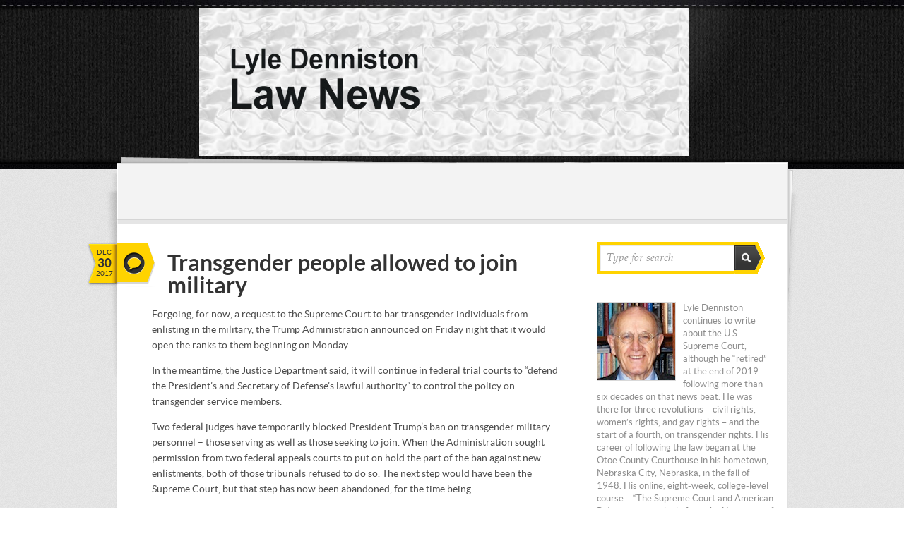

--- FILE ---
content_type: text/html; charset=UTF-8
request_url: https://lyldenlawnews.com/2017/12/30/transgender-people-allowed-join-military/
body_size: 8719
content:
<!doctype html>
<html lang="en-US">
<head>
    <meta http-equiv="Content-Type" content="text/html; charset=UTF-8" />
	<meta http-equiv="X-UA-Compatible" content="IE=edge,chrome=1" />
	<meta name="viewport" content="width=device-width,initial-scale=1" />
    
    
<meta name="description" content="Covering the Supreme Court, Lower Courts, and the Law" />    
    <link rel="pingback" href="https://lyldenlawnews.com/xmlrpc.php" />
    <!-- Themefuse Custom Styling -->
<style type="text/css">
.header { background: url("https://lyldenlawnews.com/wp-content/themes/writer-parent/images/header_black_cloth.jpg") repeat-x scroll 0 0 transparent;}</style>
    <meta name='robots' content='index, follow, max-image-preview:large, max-snippet:-1, max-video-preview:-1' />

	<!-- This site is optimized with the Yoast SEO plugin v26.8 - https://yoast.com/product/yoast-seo-wordpress/ -->
	<title>Transgender people allowed to join military</title>
	<link rel="canonical" href="https://lyldenlawnews.com/2017/12/30/transgender-people-allowed-join-military/" />
	<meta property="og:locale" content="en_US" />
	<meta property="og:type" content="article" />
	<meta property="og:title" content="Transgender people allowed to join military" />
	<meta property="og:description" content="Forgoing, for now, a request to the Supreme Court to bar transgender individuals from enlisting in the military, the Trump Administration announced on Friday night that it would open the ranks to them beginning on Monday. In the meantime, the Justice Department said, it will continue in federal trial courts to “defend the President’s and... Read More" />
	<meta property="og:url" content="https://lyldenlawnews.com/2017/12/30/transgender-people-allowed-join-military/" />
	<meta property="og:site_name" content="Lyle Denniston" />
	<meta property="article:published_time" content="2017-12-30T12:20:45+00:00" />
	<meta name="author" content="Lyle Denniston" />
	<script type="application/ld+json" class="yoast-schema-graph">{"@context":"https://schema.org","@graph":[{"@type":"Article","@id":"https://lyldenlawnews.com/2017/12/30/transgender-people-allowed-join-military/#article","isPartOf":{"@id":"https://lyldenlawnews.com/2017/12/30/transgender-people-allowed-join-military/"},"author":{"name":"Lyle Denniston","@id":"https://lyldenlawnews.com/#/schema/person/7ae05f62820d9a1177f5e7e08a1feb27"},"headline":"Transgender people allowed to join military","datePublished":"2017-12-30T12:20:45+00:00","mainEntityOfPage":{"@id":"https://lyldenlawnews.com/2017/12/30/transgender-people-allowed-join-military/"},"wordCount":634,"inLanguage":"en-US"},{"@type":"WebPage","@id":"https://lyldenlawnews.com/2017/12/30/transgender-people-allowed-join-military/","url":"https://lyldenlawnews.com/2017/12/30/transgender-people-allowed-join-military/","name":"Transgender people allowed to join military","isPartOf":{"@id":"https://lyldenlawnews.com/#website"},"datePublished":"2017-12-30T12:20:45+00:00","author":{"@id":"https://lyldenlawnews.com/#/schema/person/7ae05f62820d9a1177f5e7e08a1feb27"},"breadcrumb":{"@id":"https://lyldenlawnews.com/2017/12/30/transgender-people-allowed-join-military/#breadcrumb"},"inLanguage":"en-US","potentialAction":[{"@type":"ReadAction","target":["https://lyldenlawnews.com/2017/12/30/transgender-people-allowed-join-military/"]}]},{"@type":"BreadcrumbList","@id":"https://lyldenlawnews.com/2017/12/30/transgender-people-allowed-join-military/#breadcrumb","itemListElement":[{"@type":"ListItem","position":1,"name":"Home","item":"https://lyldenlawnews.com/"},{"@type":"ListItem","position":2,"name":"Transgender people allowed to join military"}]},{"@type":"WebSite","@id":"https://lyldenlawnews.com/#website","url":"https://lyldenlawnews.com/","name":"Lyle Denniston","description":"Covering the Supreme Court, Lower Courts, and the Law","potentialAction":[{"@type":"SearchAction","target":{"@type":"EntryPoint","urlTemplate":"https://lyldenlawnews.com/?s={search_term_string}"},"query-input":{"@type":"PropertyValueSpecification","valueRequired":true,"valueName":"search_term_string"}}],"inLanguage":"en-US"},{"@type":"Person","@id":"https://lyldenlawnews.com/#/schema/person/7ae05f62820d9a1177f5e7e08a1feb27","name":"Lyle Denniston","image":{"@type":"ImageObject","inLanguage":"en-US","@id":"https://lyldenlawnews.com/#/schema/person/image/","url":"https://secure.gravatar.com/avatar/334dd4449ef96f92f4a7964b23a62adb63cd88ef478856135e9338d3da499b9f?s=96&d=identicon&r=g","contentUrl":"https://secure.gravatar.com/avatar/334dd4449ef96f92f4a7964b23a62adb63cd88ef478856135e9338d3da499b9f?s=96&d=identicon&r=g","caption":"Lyle Denniston"},"url":"https://lyldenlawnews.com/author/lyle-denniston/"}]}</script>
	<!-- / Yoast SEO plugin. -->


<link rel="alternate" type="application/rss+xml" title="Lyle Denniston &raquo; Feed" href="https://lyldenlawnews.com/feed/" />
<link rel="alternate" type="application/rss+xml" title="Lyle Denniston &raquo; Comments Feed" href="https://lyldenlawnews.com/comments/feed/" />
<link rel="alternate" title="oEmbed (JSON)" type="application/json+oembed" href="https://lyldenlawnews.com/wp-json/oembed/1.0/embed?url=https%3A%2F%2Flyldenlawnews.com%2F2017%2F12%2F30%2Ftransgender-people-allowed-join-military%2F" />
<link rel="alternate" title="oEmbed (XML)" type="text/xml+oembed" href="https://lyldenlawnews.com/wp-json/oembed/1.0/embed?url=https%3A%2F%2Flyldenlawnews.com%2F2017%2F12%2F30%2Ftransgender-people-allowed-join-military%2F&#038;format=xml" />
		<!-- This site uses the Google Analytics by MonsterInsights plugin v9.11.1 - Using Analytics tracking - https://www.monsterinsights.com/ -->
		<!-- Note: MonsterInsights is not currently configured on this site. The site owner needs to authenticate with Google Analytics in the MonsterInsights settings panel. -->
					<!-- No tracking code set -->
				<!-- / Google Analytics by MonsterInsights -->
		<style id='wp-img-auto-sizes-contain-inline-css' type='text/css'>
img:is([sizes=auto i],[sizes^="auto," i]){contain-intrinsic-size:3000px 1500px}
/*# sourceURL=wp-img-auto-sizes-contain-inline-css */
</style>
<style id='wp-emoji-styles-inline-css' type='text/css'>

	img.wp-smiley, img.emoji {
		display: inline !important;
		border: none !important;
		box-shadow: none !important;
		height: 1em !important;
		width: 1em !important;
		margin: 0 0.07em !important;
		vertical-align: -0.1em !important;
		background: none !important;
		padding: 0 !important;
	}
/*# sourceURL=wp-emoji-styles-inline-css */
</style>
<style id='wp-block-library-inline-css' type='text/css'>
:root{--wp-block-synced-color:#7a00df;--wp-block-synced-color--rgb:122,0,223;--wp-bound-block-color:var(--wp-block-synced-color);--wp-editor-canvas-background:#ddd;--wp-admin-theme-color:#007cba;--wp-admin-theme-color--rgb:0,124,186;--wp-admin-theme-color-darker-10:#006ba1;--wp-admin-theme-color-darker-10--rgb:0,107,160.5;--wp-admin-theme-color-darker-20:#005a87;--wp-admin-theme-color-darker-20--rgb:0,90,135;--wp-admin-border-width-focus:2px}@media (min-resolution:192dpi){:root{--wp-admin-border-width-focus:1.5px}}.wp-element-button{cursor:pointer}:root .has-very-light-gray-background-color{background-color:#eee}:root .has-very-dark-gray-background-color{background-color:#313131}:root .has-very-light-gray-color{color:#eee}:root .has-very-dark-gray-color{color:#313131}:root .has-vivid-green-cyan-to-vivid-cyan-blue-gradient-background{background:linear-gradient(135deg,#00d084,#0693e3)}:root .has-purple-crush-gradient-background{background:linear-gradient(135deg,#34e2e4,#4721fb 50%,#ab1dfe)}:root .has-hazy-dawn-gradient-background{background:linear-gradient(135deg,#faaca8,#dad0ec)}:root .has-subdued-olive-gradient-background{background:linear-gradient(135deg,#fafae1,#67a671)}:root .has-atomic-cream-gradient-background{background:linear-gradient(135deg,#fdd79a,#004a59)}:root .has-nightshade-gradient-background{background:linear-gradient(135deg,#330968,#31cdcf)}:root .has-midnight-gradient-background{background:linear-gradient(135deg,#020381,#2874fc)}:root{--wp--preset--font-size--normal:16px;--wp--preset--font-size--huge:42px}.has-regular-font-size{font-size:1em}.has-larger-font-size{font-size:2.625em}.has-normal-font-size{font-size:var(--wp--preset--font-size--normal)}.has-huge-font-size{font-size:var(--wp--preset--font-size--huge)}.has-text-align-center{text-align:center}.has-text-align-left{text-align:left}.has-text-align-right{text-align:right}.has-fit-text{white-space:nowrap!important}#end-resizable-editor-section{display:none}.aligncenter{clear:both}.items-justified-left{justify-content:flex-start}.items-justified-center{justify-content:center}.items-justified-right{justify-content:flex-end}.items-justified-space-between{justify-content:space-between}.screen-reader-text{border:0;clip-path:inset(50%);height:1px;margin:-1px;overflow:hidden;padding:0;position:absolute;width:1px;word-wrap:normal!important}.screen-reader-text:focus{background-color:#ddd;clip-path:none;color:#444;display:block;font-size:1em;height:auto;left:5px;line-height:normal;padding:15px 23px 14px;text-decoration:none;top:5px;width:auto;z-index:100000}html :where(.has-border-color){border-style:solid}html :where([style*=border-top-color]){border-top-style:solid}html :where([style*=border-right-color]){border-right-style:solid}html :where([style*=border-bottom-color]){border-bottom-style:solid}html :where([style*=border-left-color]){border-left-style:solid}html :where([style*=border-width]){border-style:solid}html :where([style*=border-top-width]){border-top-style:solid}html :where([style*=border-right-width]){border-right-style:solid}html :where([style*=border-bottom-width]){border-bottom-style:solid}html :where([style*=border-left-width]){border-left-style:solid}html :where(img[class*=wp-image-]){height:auto;max-width:100%}:where(figure){margin:0 0 1em}html :where(.is-position-sticky){--wp-admin--admin-bar--position-offset:var(--wp-admin--admin-bar--height,0px)}@media screen and (max-width:600px){html :where(.is-position-sticky){--wp-admin--admin-bar--position-offset:0px}}
/*wp_block_styles_on_demand_placeholder:697843a55ec23*/
/*# sourceURL=wp-block-library-inline-css */
</style>
<style id='classic-theme-styles-inline-css' type='text/css'>
/*! This file is auto-generated */
.wp-block-button__link{color:#fff;background-color:#32373c;border-radius:9999px;box-shadow:none;text-decoration:none;padding:calc(.667em + 2px) calc(1.333em + 2px);font-size:1.125em}.wp-block-file__button{background:#32373c;color:#fff;text-decoration:none}
/*# sourceURL=/wp-includes/css/classic-themes.min.css */
</style>
<link rel='stylesheet' id='fuse-framework-frontend-css' href='https://lyldenlawnews.com/wp-content/themes/writer-parent/framework/static/css/frontend.css?ver=6.9' type='text/css' media='all' />
<link rel='stylesheet' id='style-css' href='https://lyldenlawnews.com/wp-content/themes/writer-child/style.css?ver=6.9' type='text/css' media='all' />
<link rel='stylesheet' id='screen_css-css' href='https://lyldenlawnews.com/wp-content/themes/writer-parent/screen.css?ver=6.9' type='text/css' media='all' />
<link rel='stylesheet' id='prettyPhoto-css' href='https://lyldenlawnews.com/wp-content/themes/writer-parent/framework/static/css/prettyPhoto.css?ver=3.1.4' type='text/css' media='all' />
<link rel='stylesheet' id='jquery-ui-custom-css' href='https://lyldenlawnews.com/wp-content/themes/writer-parent/css/md-theme/jquery-ui-1.8.16.custom.css?ver=1.8.16' type='text/css' media='all' />
<link rel='stylesheet' id='selectmenu-css' href='https://lyldenlawnews.com/wp-content/themes/writer-parent/css/ui.selectmenu.css?ver=1.1.0' type='text/css' media='all' />
<link rel='stylesheet' id='skin-css' href='https://lyldenlawnews.com/wp-content/themes/writer-parent/images/skins/tango/skin.css?ver=6.9' type='text/css' media='all' />
<link rel='stylesheet' id='shCore-css' href='https://lyldenlawnews.com/wp-content/themes/writer-parent/css/shCore.css?ver=6.9' type='text/css' media='all' />
<link rel='stylesheet' id='shThemeDefault-css' href='https://lyldenlawnews.com/wp-content/themes/writer-parent/css/shThemeDefault.css?ver=6.9' type='text/css' media='all' />
<link rel='stylesheet' id='tfuse-newsletter-css-css' href='https://lyldenlawnews.com/wp-content/themes/writer-parent/framework/extensions/newsletter/static/css/newsletter_clientside.css?ver=6.9' type='text/css' media='all' />
<script type="text/javascript" src="https://lyldenlawnews.com/wp-includes/js/jquery/jquery.min.js?ver=3.7.1" id="jquery-core-js"></script>
<script type="text/javascript" src="https://lyldenlawnews.com/wp-includes/js/jquery/jquery-migrate.min.js?ver=3.4.1" id="jquery-migrate-js"></script>
<script type="text/javascript" src="https://lyldenlawnews.com/wp-content/themes/writer-parent/js/jquery.tools.min.js?ver=1" id="tools-js"></script>
<script type="text/javascript" src="https://lyldenlawnews.com/wp-content/themes/writer-parent/js/jquery.easing.1.3.js?ver=1" id="easing-js"></script>
<script type="text/javascript" src="https://lyldenlawnews.com/wp-content/themes/writer-parent/js/jquery.preloadify.min.js?ver=1" id="preloadify-js"></script>
<script type="text/javascript" src="https://lyldenlawnews.com/wp-content/themes/writer-parent/js/general.js?ver=1" id="general-js"></script>
<script type="text/javascript" src="https://lyldenlawnews.com/wp-content/themes/writer-parent/js/slides.jquery.js?ver=1" id="slides-js"></script>
<script type="text/javascript" src="https://lyldenlawnews.com/wp-content/themes/writer-parent/js/jquery.jcarousel.min.js?ver=1" id="jcarousel-js"></script>
<script type="text/javascript" src="https://lyldenlawnews.com/wp-content/themes/writer-parent/js/jquery-ui-1.9.2.custom.min.js?ver=1" id="jquery-ui-1.9.2.custom.min-js"></script>
<script type="text/javascript" src="https://lyldenlawnews.com/wp-content/themes/writer-parent/js/ui.selectmenu.js?ver=1" id="ui.selectmenu-js"></script>
<script type="text/javascript" src="https://lyldenlawnews.com/wp-content/themes/writer-parent/js/styled.selectmenu.js?ver=1" id="styled.selectmenu-js"></script>
<script type="text/javascript" src="https://lyldenlawnews.com/wp-content/themes/writer-parent/js/custom.js?ver=1" id="custom-js"></script>
<link rel="https://api.w.org/" href="https://lyldenlawnews.com/wp-json/" /><link rel="alternate" title="JSON" type="application/json" href="https://lyldenlawnews.com/wp-json/wp/v2/posts/7884" /><link rel="EditURI" type="application/rsd+xml" title="RSD" href="https://lyldenlawnews.com/xmlrpc.php?rsd" />
<meta name="generator" content="WordPress 6.9" />
<link rel='shortlink' href='https://lyldenlawnews.com/?p=7884' />
<style data-context="foundation-flickity-css">/*! Flickity v2.0.2
http://flickity.metafizzy.co
---------------------------------------------- */.flickity-enabled{position:relative}.flickity-enabled:focus{outline:0}.flickity-viewport{overflow:hidden;position:relative;height:100%}.flickity-slider{position:absolute;width:100%;height:100%}.flickity-enabled.is-draggable{-webkit-tap-highlight-color:transparent;tap-highlight-color:transparent;-webkit-user-select:none;-moz-user-select:none;-ms-user-select:none;user-select:none}.flickity-enabled.is-draggable .flickity-viewport{cursor:move;cursor:-webkit-grab;cursor:grab}.flickity-enabled.is-draggable .flickity-viewport.is-pointer-down{cursor:-webkit-grabbing;cursor:grabbing}.flickity-prev-next-button{position:absolute;top:50%;width:44px;height:44px;border:none;border-radius:50%;background:#fff;background:hsla(0,0%,100%,.75);cursor:pointer;-webkit-transform:translateY(-50%);transform:translateY(-50%)}.flickity-prev-next-button:hover{background:#fff}.flickity-prev-next-button:focus{outline:0;box-shadow:0 0 0 5px #09f}.flickity-prev-next-button:active{opacity:.6}.flickity-prev-next-button.previous{left:10px}.flickity-prev-next-button.next{right:10px}.flickity-rtl .flickity-prev-next-button.previous{left:auto;right:10px}.flickity-rtl .flickity-prev-next-button.next{right:auto;left:10px}.flickity-prev-next-button:disabled{opacity:.3;cursor:auto}.flickity-prev-next-button svg{position:absolute;left:20%;top:20%;width:60%;height:60%}.flickity-prev-next-button .arrow{fill:#333}.flickity-page-dots{position:absolute;width:100%;bottom:-25px;padding:0;margin:0;list-style:none;text-align:center;line-height:1}.flickity-rtl .flickity-page-dots{direction:rtl}.flickity-page-dots .dot{display:inline-block;width:10px;height:10px;margin:0 8px;background:#333;border-radius:50%;opacity:.25;cursor:pointer}.flickity-page-dots .dot.is-selected{opacity:1}</style><style data-context="foundation-slideout-css">.slideout-menu{position:fixed;left:0;top:0;bottom:0;right:auto;z-index:0;width:256px;overflow-y:auto;-webkit-overflow-scrolling:touch;display:none}.slideout-menu.pushit-right{left:auto;right:0}.slideout-panel{position:relative;z-index:1;will-change:transform}.slideout-open,.slideout-open .slideout-panel,.slideout-open body{overflow:hidden}.slideout-open .slideout-menu{display:block}.pushit{display:none}</style><!-- Themefuse Custom Styling -->
<style type="text/css">
.header { background: url("https://lyldenlawnews.com/wp-content/themes/writer-parent/images/header_black_cloth.jpg") repeat-x scroll 0 0 transparent;}</style>
<style>.ios7.web-app-mode.has-fixed header{ background-color: rgba(3,122,221,.88);}</style>
<script type="text/javascript">/* <![CDATA[ */
tf_script={"TF_THEME_PREFIX":"writer","ajaxurl":"https:\/\/lyldenlawnews.com\/wp-admin\/admin-ajax.php"};
/* ]]> */</script>
    <style>
		.newsletterBox .inputField{
			border-color: ;
		}
		.post-item h2 a:hover{
			color: ;
		}
	</style>
<!-- sh02 -->
</head>
<body class="chrome">
	
    <div  class="bodywrap">
        <div class="header">
            <div class="container">
                <div class="header_menu">

                    <div class="logo">
                        <a href="https://lyldenlawnews.com" title="Covering the Supreme Court, Lower Courts, and the Law">
                            <img src="https://lyldenlawnews.com/wp-content/uploads/2016/08/Lyle-logo.jpg" alt="Lyle Denniston"  border="0" />
                        </a>
                    </div><!--/ .logo -->
                                                        </div><!--/ .header_menu -->
                <div class="header_title_block">
                    <div class="header_title"><h1></h1></div>                                               <div class="clear"></div>
                </div>
            </div><!--/ .container -->
        </div><!--/ .header -->
        <!-- middle -->
<div  class="middle cols2" id="sidebar_right">
    <div class="container single">
        <div class="outerContent">
            <div class="innerContent">
                <!-- content -->
                <div class="wrapper">
                    <div class="content">
                    
<div class="post-item post-detail">
    <div class="date-box"><span class="post-date">Dec <strong>30</strong> 2017</span><span class="post-icon"><img src="https://lyldenlawnews.com/wp-content/themes/writer-parent/images/icons/icon_cat_quotes.png"  width="30" height="30" /></span></div>    <h1>Transgender people allowed to join military</h1>
        <div class="entry"> <p>Forgoing, for now, a request to the Supreme Court to bar transgender individuals from enlisting in the military, the Trump Administration announced on Friday night that it would open the ranks to them beginning on Monday.</p>
<p>In the meantime, the Justice Department said, it will continue in federal trial courts to “defend the President’s and Secretary of Defense’s lawful authority” to control the policy on transgender service members.</p>
<p>Two federal judges have temporarily blocked President Trump’s ban on transgender military personnel – those serving as well as those seeking to join.  When the Administration sought permission from two federal appeals courts to put on hold the part of the ban against new enlistments, both of those tribunals refused to do so.   The next step would have been the Supreme Court, but that step has now been abandoned, for the time being.</p>
<p>Administration lawyers also moved to voluntarily dismiss formal appeals that they had filed in the two appeals courts – for the District of Columbia Circuit and for the Fourth Circuit.   As a result, the challenges to the ban by transgender service members or those seeking to join will continue in two trial courts, moving forward to final rulings.  The temporary orders against enforcing all parts of the ban will remain in effect.  Those orders were not as final ruling on whether the ban was illegal or unconstitutional, but they did represent conclusions by the two judges that the challengers were likely to win when the cases reached a final ruling.</p>
<p>The Defense Department is currently conducting a study of the entire issue, and plans to make a report to the President by February 21.   When government lawyers asked the courts to put off the start of new enlistments, they argued that the President’s ban might be changed as a result of the study.  That argument was rejected by one of the appeals courts, saying that the President had ordered the ban, and thus Defense Secretary James Mattis had no independent authority to alter the ban.</p>
<p>While refusing to enforce the ban on new enlistments, the courts have said that the Pentagon can enforce some restrictions on transgender recruits.   Transgender status is a medical condition – technically, “gender dysphoria” – in which the individual is identified at birth as male or female, but over time transitions to the opposite gender.</p>
<p>New transgender recruits will have to have proof from a doctor that their condition has been stable without complications over the past 18 months, proof that any gender transition medical treatment such as hormone injection has been stable for the same period of time, and proof that any gender reconstruction surgery was completed 18 months ago and no new surgery is required.   The Pentagon insisted on those limitations in order to assure that transgender individuals were, in its view, fully functional as service members.</p>
<p>The total ban on transgender individuals serving or joining was announced on Twitter by President Trump last July, to completely undo a policy of the Obama Administration that would allow those individuals to continue in the ranks or to join.   Secretary Mattis had put off the enlistment date – set for this past July 1 – to January 1.   The courts allowed that delay on new recruits, but denied any further postponement.</p>
<p>Although the Justice Department announcement that it would not pursue its appeals to the two Circuit Courts, it made no commitment about what it might do in the courts once the new Pentagon report has been submitted to the White House.   Presumably, it would have the option of seeking permission from the courts to implement any new restrictions that do emerge from the Pentagon or from the President.</p>
<p>The Pentagon has previously made plans to accommodate new transgender recruits when it must do so on Monday and after that.</p>
</div><!--/ .entry -->
	    <div class="post-tags">	</div><!--/ .post-tags -->

</div><!--/ .post-item -->



    <div id="comments" class="comment-list">
    
    
    </div><!-- #comments -->
                    <div class="clear"></div>
                    </div><!--/ content -->
                </div><!--/ wrapper -->
                <div class="sidebar">
                    <div class="widget-container widget_search">
    <form method="get" id="searchform" action="https://lyldenlawnews.com/">
     <div>
         <input type="text" value="Type for search" onfocus="if (this.value == 'Type for search') {this.value = '';}" onblur="if (this.value == '') {this.value = 'Type for search';}" name="s" id="s" class="input" />
         <input type="submit" id="searchsubmit"  class="btn-submit" value="Submit"/>
     </div>
   </form>
   <div class="clear"></div>
</div>
<div id="text-text-5" class="widget-container widget_text">			<div class="textwidget"><div style="float: left; margin: 0px 10px 10px 0px;"><img border="0" src="https://lyldenlawnews.com/wp-content/uploads/2015/01/lyle-denniston.jpg" align="left"></div>Lyle Denniston continues to write about the U.S. Supreme Court, although he “retired” at the end of 2019 following more than six decades on that news beat. He was there for three revolutions – civil rights, women’s rights, and gay rights – and the start of a fourth, on transgender rights.  

His career of following the law began at the Otoe County Courthouse in his hometown, Nebraska City, Nebraska, in the fall of 1948.  

His online, eight-week, college-level course – “The Supreme Court and American Politics” – is available from the University of Baltimore Law School, and it is free.</div>
		</div>		<div class="clear"></div><div class="widget-container widget_recent_entries"><h3 class="widget-title">Recent Posts</h3>		<ul>
		                    <li>
                                                <a href="https://lyldenlawnews.com/2026/01/18/the-meaning-of-the-venezuela-legal-memo/" title="The meaning of the Venezuela legal memo">The meaning of the Venezuela legal memo</a>
                    </li>
                                        <li>
                                                <a href="https://lyldenlawnews.com/2025/12/23/court-limits-trumps-use-of-guard-troops/" title="Court limits Trump&#8217;s use of Guard troops">Court limits Trump&#8217;s use of Guard troops</a>
                    </li>
                                        <li>
                                                <a href="https://lyldenlawnews.com/2025/12/06/court-to-decide-citizenship-dispute/" title="Court to decide citizenship dispute">Court to decide citizenship dispute</a>
                    </li>
                                        <li>
                                                <a href="https://lyldenlawnews.com/2025/11/26/trump-only-one-criminal-case-left/" title="Trump: only one criminal case left">Trump: only one criminal case left</a>
                    </li>
                                        <li>
                                                <a href="https://lyldenlawnews.com/2025/11/13/hunger-crisis-ends-for-now/" title="Hunger crisis ends for now">Hunger crisis ends for now</a>
                    </li>
                    		</ul>
		</div>                </div><!--/ .sidebar -->
	            <div class="clear"></div>
            </div>
        </div>
    </div>
</div>
<!--/ middle -->
<div class="footer">
    <div class="inner">
            <div class="container">

                        <div class="fcol f_col_1">
            <div id="text-text-4" class="widget-container widget_text">			<div class="textwidget"><span style="font-size: small;">Site built and optimized by <a href="http://www.soundst.com">Sound Strategies</span></a></div>
		</div>        </div><!--/ footer col 1 -->

        <div class="fcol f_col_2">
                    </div><!--/ footer col 2 -->

        <div class="fcol f_col_3">
                    </div><!--/ footer col 3 -->

        <div class="fcol f_col_4">
                    </div><!--/ footer col 4 -->
        
                <div class="clear"></div>
            </div>
    </div>
</div>
</div>
<div id="fb-root"></div>
<script>(function(d, s, id) {
	var js, fjs = d.getElementsByTagName(s)[0];
	if (d.getElementById(id)) return;
	js = d.createElement(s); js.id = id;
	js.src = "//connect.facebook.net/en_US/all.js#xfbml=1";
	fjs.parentNode.insertBefore(js, fjs);
}(document, 'script', 'facebook-jssdk'));</script>
	
<script type="speculationrules">
{"prefetch":[{"source":"document","where":{"and":[{"href_matches":"/*"},{"not":{"href_matches":["/wp-*.php","/wp-admin/*","/wp-content/uploads/*","/wp-content/*","/wp-content/plugins/*","/wp-content/themes/writer-child/*","/wp-content/themes/writer-parent/*","/*\\?(.+)"]}},{"not":{"selector_matches":"a[rel~=\"nofollow\"]"}},{"not":{"selector_matches":".no-prefetch, .no-prefetch a"}}]},"eagerness":"conservative"}]}
</script>
<!-- Powered by WPtouch: 4.3.62 --><script type="text/javascript" src="https://lyldenlawnews.com/wp-includes/js/comment-reply.min.js?ver=6.9" id="comment-reply-js" async="async" data-wp-strategy="async" fetchpriority="low"></script>
<script type="text/javascript" src="https://lyldenlawnews.com/wp-content/themes/writer-parent/js/modernizr.min.js?ver=2.6.2" id="modernizr-js"></script>
<script type="text/javascript" src="https://lyldenlawnews.com/wp-content/themes/writer-parent/js/respond.min.js?ver=1.1.0" id="respond-js"></script>
<script type="text/javascript" src="https://lyldenlawnews.com/wp-content/themes/writer-parent/framework/static/javascript/jquery.prettyPhoto.js?ver=3.1.4" id="prettyPhoto-js"></script>
<script type="text/javascript" src="https://lyldenlawnews.com/wp-content/themes/writer-parent/framework/extensions/newsletter/static/js/newsletter_clientside.js?ver=6.9" id="tfuse-newsletter-js-js"></script>
<script id="wp-emoji-settings" type="application/json">
{"baseUrl":"https://s.w.org/images/core/emoji/17.0.2/72x72/","ext":".png","svgUrl":"https://s.w.org/images/core/emoji/17.0.2/svg/","svgExt":".svg","source":{"concatemoji":"https://lyldenlawnews.com/wp-includes/js/wp-emoji-release.min.js?ver=6.9"}}
</script>
<script type="module">
/* <![CDATA[ */
/*! This file is auto-generated */
const a=JSON.parse(document.getElementById("wp-emoji-settings").textContent),o=(window._wpemojiSettings=a,"wpEmojiSettingsSupports"),s=["flag","emoji"];function i(e){try{var t={supportTests:e,timestamp:(new Date).valueOf()};sessionStorage.setItem(o,JSON.stringify(t))}catch(e){}}function c(e,t,n){e.clearRect(0,0,e.canvas.width,e.canvas.height),e.fillText(t,0,0);t=new Uint32Array(e.getImageData(0,0,e.canvas.width,e.canvas.height).data);e.clearRect(0,0,e.canvas.width,e.canvas.height),e.fillText(n,0,0);const a=new Uint32Array(e.getImageData(0,0,e.canvas.width,e.canvas.height).data);return t.every((e,t)=>e===a[t])}function p(e,t){e.clearRect(0,0,e.canvas.width,e.canvas.height),e.fillText(t,0,0);var n=e.getImageData(16,16,1,1);for(let e=0;e<n.data.length;e++)if(0!==n.data[e])return!1;return!0}function u(e,t,n,a){switch(t){case"flag":return n(e,"\ud83c\udff3\ufe0f\u200d\u26a7\ufe0f","\ud83c\udff3\ufe0f\u200b\u26a7\ufe0f")?!1:!n(e,"\ud83c\udde8\ud83c\uddf6","\ud83c\udde8\u200b\ud83c\uddf6")&&!n(e,"\ud83c\udff4\udb40\udc67\udb40\udc62\udb40\udc65\udb40\udc6e\udb40\udc67\udb40\udc7f","\ud83c\udff4\u200b\udb40\udc67\u200b\udb40\udc62\u200b\udb40\udc65\u200b\udb40\udc6e\u200b\udb40\udc67\u200b\udb40\udc7f");case"emoji":return!a(e,"\ud83e\u1fac8")}return!1}function f(e,t,n,a){let r;const o=(r="undefined"!=typeof WorkerGlobalScope&&self instanceof WorkerGlobalScope?new OffscreenCanvas(300,150):document.createElement("canvas")).getContext("2d",{willReadFrequently:!0}),s=(o.textBaseline="top",o.font="600 32px Arial",{});return e.forEach(e=>{s[e]=t(o,e,n,a)}),s}function r(e){var t=document.createElement("script");t.src=e,t.defer=!0,document.head.appendChild(t)}a.supports={everything:!0,everythingExceptFlag:!0},new Promise(t=>{let n=function(){try{var e=JSON.parse(sessionStorage.getItem(o));if("object"==typeof e&&"number"==typeof e.timestamp&&(new Date).valueOf()<e.timestamp+604800&&"object"==typeof e.supportTests)return e.supportTests}catch(e){}return null}();if(!n){if("undefined"!=typeof Worker&&"undefined"!=typeof OffscreenCanvas&&"undefined"!=typeof URL&&URL.createObjectURL&&"undefined"!=typeof Blob)try{var e="postMessage("+f.toString()+"("+[JSON.stringify(s),u.toString(),c.toString(),p.toString()].join(",")+"));",a=new Blob([e],{type:"text/javascript"});const r=new Worker(URL.createObjectURL(a),{name:"wpTestEmojiSupports"});return void(r.onmessage=e=>{i(n=e.data),r.terminate(),t(n)})}catch(e){}i(n=f(s,u,c,p))}t(n)}).then(e=>{for(const n in e)a.supports[n]=e[n],a.supports.everything=a.supports.everything&&a.supports[n],"flag"!==n&&(a.supports.everythingExceptFlag=a.supports.everythingExceptFlag&&a.supports[n]);var t;a.supports.everythingExceptFlag=a.supports.everythingExceptFlag&&!a.supports.flag,a.supports.everything||((t=a.source||{}).concatemoji?r(t.concatemoji):t.wpemoji&&t.twemoji&&(r(t.twemoji),r(t.wpemoji)))});
//# sourceURL=https://lyldenlawnews.com/wp-includes/js/wp-emoji-loader.min.js
/* ]]> */
</script>
<!-- {tfuse-footer-includes} --></body>
</html>

--- FILE ---
content_type: text/css
request_url: https://lyldenlawnews.com/wp-content/themes/writer-child/style.css?ver=6.9
body_size: 355
content:
/*
Theme Name: Writer Child
Theme URI: http://themefuse.com/demo/wp/writer/
Description: Child theme for the Writer. Child themes are the recommended way of making modifications to a theme. <a href="http://codex.wordpress.org/Child_Themes">Reade More</a>
Author: ThemeFuse
Author URI: http://themefuse.com
Template: writer-parent
*/

@import url("../writer-parent/style.css");
/*============================================================================================*/
/* 2. SITE STRUCTURE */
/*============================================================================================*/
/*----------------------------------------------*/
/* 2.1 Header */
/*----------------------------------------------*/
.header .container {
	height: 318px;
}
.header .header_menu {
	height: 222px;
}
.header .logo {
	top: 11px;
	left: 137px;
	width: 694px;
	height: auto;
}
/*============================================================================================*/
/* 6. POSTS */
/*============================================================================================*/
/*----------------------------------------------*/
/* 6.1 Blog post list  */
/*----------------------------------------------*/
.post-item{
	padding-bottom: 10px;
}
.post-item .post-image{
	padding: 10px 0 10px;
}
.single .post-item h1, 
.single .post-item h2{
	padding-bottom: 10px;
}
.post-item .post-image img.alignleft{
	margin: 10px 10px 10px 0!important;
}
.entry{
	clear: none;
	padding: 0;
}
.entry p{
	margin: -6px 0 20px 0;
}

--- FILE ---
content_type: text/css
request_url: https://lyldenlawnews.com/wp-content/themes/writer-parent/screen.css?ver=6.9
body_size: 4170
content:
@media only screen and (min-width: 280px) and (max-width: 767px) {
.contact-form .field_text .inputtext,.contact-form .tfuse_captcha_input,.contact-form  .textarea{
max-width: 230px;
}

.reservationForm  .field_text   .tfuse_rf_post_datepicker_in,.reservationForm  .field_text   .tfuse_rf_post_datepicker_out{max-width: 212px;}
.contact-form select{
max-width: 278px;
}
		
		.children .comment-form .textarea {
width: 250px;}

	.children .children .comment-form .textarea {
width: 250px;}

.children .children .children .comment-form .textarea {
width: 250px;}
	body {
		font-size: 13px}
		
	.container_12,
	.container {
		width: 300px}	
	
	.col_1, .row .col_1,
	.col_1_2, .row .col_1_2,
	.col_1_3, .row .col_1_3,
	.col_2_3, .row .col_2_3,
	.col_1_4, .row .col_1_4,
	.col_3_4, .row .col_3_4,
	.col_2_5, .row .col_2_5,
	.col_3_5, .row .col_3_5,
	.col_4_5, .row .col_4_5,
	.col_1_5, .row .col_1_5,
	.cols2 .content .col_1,   .cols2 .content .row .col_1,
	.cols2 .content .col_1_2, .cols2 .content .row .col_1_2,
	.cols2 .content .col_1_3, .cols2 .content .row .col_1_3,
	.cols2 .content .col_2_3, .cols2 .content .row .col_2_3,
	.cols2 .content .col_1_4, .cols2 .content .row .col_1_4,
	.cols2 .content .col_3_4, .cols2 .content .row .col_3_4, 
	.cols2 .content .col_1_5, .cols2 .content .row .col_1_5, 
	.cols2 .content .col_2_5, .cols2 .content .row .col_2_5, 
	.cols2 .content .col_3_5, .cols2 .content .row .col_3_5 {
		width:280px; /* 10px padding of entry */
		margin:5px 0}
	
	.col_1_2.box_border,
	.col_1_3.box_border,
	.col_2_3.box_border,
	.col_1_4.box_border,
	.col_3_4.box_border,
	.col_1_5.box_border,
	.col_2_5.box_border,
	.col_3_5.box_border,
	.cols2 .content .col_1_2.box_border,
	.cols2 .content .col_1_3.box_border,
	.cols2 .content .col_2_3.box_border,
	.cols2 .content .col_1_4.box_border,
	.cols2 .content .col_3_4.box_border,
	.cols2 .content .col_1_5.box_border,
	.cols2 .content .col_2_5.box_border,
	.cols2 .content .col_3_5.box_border,
	.cols2 .content .row .col_1_2.box_border,
	.cols2 .content .row .col_1_3.box_border,
	.cols2 .content .row .col_2_3.box_border,
	.cols2 .content .row .col_1_4.box_border,
	.cols2 .content .row .col_3_4.box_border,
	.cols2 .content .row .col_1_5.box_border,
	.cols2 .content .row .col_2_5.box_border,
	.cols2 .content .row .col_3_5.box_border {
		width:278px;
		margin:5px 0}
	
	.divider_space, .divider {
		margin-bottom:20px;
		padding-top:21px}
	
	/* Headers title */
	h1, .post-item .entry h1 {font-size:22px}	
	h2, .post-item .entry h2 {font-size:19px}	
	h3, .post-item .entry h3 {font-size:18px}	
	h4, .post-item .entry h4 {font-size:17px}	
	h5, .post-item .entry h5 {font-size:15px}	
	h6, .post-item .entry h6 {font-size:14px}
	
	.button_link span {
		padding:0 10px;
		min-width:110px}
	
	.button_styled {
		padding:4px 15px 4px 15px}
	
	img.alignleft,
	span.preload.alignleft,
	.frame_left {
		margin:3px 10px 3px 0 !important}
	img.alignright,
	span.preload.alignright,
	.frame_right {
		margin:3px 0 3px 10px !important}
		
	/* Header */		
	.header .header_title_block {
		height:61px;
		padding:15px 5px 10px 10px}
	
	.header .container,
	.skin_wood .header .container,
	.skin_leather .header .container {
		background:none}
	
	.header_title_block .header_title {
		width: 210px;
		margin-right:5px}
		
	.header_title_block .header_social {
		width:70px;
		padding:0}
	
	.header_title_block .header_social a {
		float: left;
		margin:0 1px 1px 1px}
	
	.header_title_block .header_title h1,
	.header_title_block .header_title strong {
		font-size:16px;
		padding:13px 0 0 0}
	
	.header .header_menu {
		padding-top:18px;
		height:173px}
	
	/* topmenu */
	.topmenu {
		width:300px;
		height:25px;
		position: relative;
		top: auto;
		padding:0}
	
	.tmenu_left {
		left: auto}
	
	.tmenu_right {
		right:auto}
	
	.topmenu .dropdown {
		float: none;
		text-align: center;
		line-height: 1em}
		
	.topmenu .dropdown li {
		display:inline-block;
		float:none;
		margin:0 10px}
	
	.topmenu .dropdown li ul li {
		text-align: left}
	
	.topmenu .dropdown li ul li a{
		padding:5px 23px}
	
	.topmenu .dropdown li ul li.first {
		padding-top:15px}
	
	.topmenu .dropdown li.last ul {
		left:-110px}
		
	.topmenu .dropdown li.last ul li.first {
		background-position: -1444px 0}	
	
	.topmenu .dropdown li ul li.last {
		padding-bottom:11px}
	
	.header .logo {
		position:absolute;
		z-index:0;
		top:73px;
		left:0px;
		width:300px;
		height:113px;
		overflow:hidden;
		text-align: center}
	
	/* Middle content */
	.middle .container {
		background:none;
		padding-bottom:17px}
		
	.middle .container .outerContent {
		background:#fff}
	
	.middle .container .innerContent {
		background:none;
		padding:0 10px}
	
	.middle .wrapper {
		width:280px;
		float:none}
	
	.content, 
	#sidebar_right .content,
	#sidebar_left .content {
		margin:0;
		width:280px;
		padding:25px 0 0 0;
		min-height:400px}
	
	.sidebar, 
	#sidebar_right .sidebar,
	#sidebar_left .sidebar{
		width:250px;
		float:none;
		margin-left:0;
		padding:25px 15px;
		border-top:6px solid #e5e5e5}
	
	#sidebar_disable .content {
		margin:0;
		width:280px;
		padding:25px 0 0 0}
	
	#sidebar_disable .sidebar {
		display:none}
	
	#sidebar_disable .entry {
		margin-left:0;
		margin-right:0}
		
	/* Footer */
	.footer {
		margin-top:40px}
		
	.footer .container {
		padding:30px 0 20px 0}
	
	.f_col_1, .f_col_2 {
		width:250px}
	
	/* Blockquote */
	.content blockquote {
		font-size:15px;
		line-height:1.5em}
	
	img.frame_left, img.frame_right, img.frame_center {
		max-width:272px !important}
	
	/* Quotes */
	.quoteBox-big {
		padding:5px}
		
	.quoteBox-big .inner {
		background:url(images/icons/icon_quote.gif) 10px 20px no-repeat #fff;
		padding:20px 20px 20px 38px}
	
	.quoteBox .quote-text {
		padding:5px 10px 5px 35px}
	
	.quote-title, .quote-author {
		font-size:14px}	
	
	.quote-text {
		font-size:16px}
	
	.quote_right, .quote_left {
		float:none;
		width:92%;
		padding:2px 0;
		margin:10px auto;
		display:block;
		font-size: 17px}
	
	/* Toggle Contents */
	.toggle.box,
	h3.toggle.box {
		font-size:12px;
		padding:10px}
	
	.boxed {
		padding:10px}
		
	.faq_question {
		font-size:14px}
	
	.note_box {
		font-size:16px}
	
	/* Framed Tabs */
	.entry .tabs_framed .tabs {
		font-size:12px}
	
	.entry .tabs_framed .tabs li{
		font-size: 13px}
	
	.entry .tabs_framed .tabs li a {
		padding:0 10px}
	
	.tabs_framed_2 {
		border:3px solid #e5e5e5;
		margin:20px 0}
	
	.tabs_framed_2 .tabs li a {
		font-size:12px}
	
	.tabs li a {
		padding:0 7px}
	
	/* Slideshow Gallery and Text  */
	.slideshow .slides_container,
	.slideshow .slides_container .slide,
	.slideshow.slideText .slides_container {
		width:270px}
	
	.slideGallery .slides_container .slide {
		height: 128px !important}
	
	.slideshow .slides_container{
		padding:4px}
	
	.slideshow.slideText .slides_container .slide{
		width:250px}
	
	.slideQuotes .slides_container {
		padding:10px 4px;}	
	.slideQuotes .slides_container .slide {
		padding-top:10px}
	
	/* Mini Gallery  */
	.content .minigallery .jcarousel-skin-tango .jcarousel-container-horizontal {
		width:240px;
		padding: 0 20px;
		margin:0 auto}	
	.content .minigallery .jcarousel-skin-tango .jcarousel-clip-horizontal {
		width:240px;
		height: 102px}	
	.content .minigallery .jcarousel-skin-tango .jcarousel-item-horizontal {
		margin-left: 10px;
    	margin-right: 10px}
	
	.content .minigallery.boxed .jcarousel-skin-tango .jcarousel-container-horizontal{
		width:220px;
		padding: 0 15px}	
	.content .minigallery.boxed .jcarousel-skin-tango .jcarousel-clip-horizontal{
		width:220px}	
	.content .minigallery.boxed .jcarousel-skin-tango .jcarousel-item-horizontal {
		margin-left: 4px;
    	margin-right: 4px}	
	
	/* Styled Tables  */	
	.styled_table table tr th,
	.sb .box_title {
		padding:5px;
		font-size:13px;
		line-height:1.1em}
		
	.styled_table table tr td,
	.sb .box_content{
		padding:3px 5px;
		font-size: 12px}
	
	.post_list li {
		padding:5px}
	
	/* Contact Form  */
	.contact-form .field_text .inputtext {
		width:230px}
	
	.contact-form .field_textarea textarea {
		width:230px;
		height:100px}
	
	.reset-link {
		padding:15px 0 0 0}
	
	.reset-link a {
		font-size:14px}
	
	/* Widget Social Contacts  */
	.widget-container.widget_social_contacts {
		width:280px}
	
	.social-box .row {
		float:left;
		width: auto;
		margin:5px 0 5px 10px;
		padding-left:32px;
		font-size:14px}
	
	.flickr .flickr_badge_image img {
		width:60px !important;
		height:60px !important}
	
	.sidebar .flickr .flickr_badge_image {
		margin:4px 8px 4px 0}
	.sidebar .flickr .flickr_badge_image img {
		width:52px !important;
		height:52px !important}	
	
	/* POSTS */
	.post-item .video_embed,
	.post-item .audio embed {
		width:100% !important}	
	
	.post-item .frame_box iframe {
		width:272px !important;
		height:auto !important}
	
	.post-item .video_embed iframe {
		height:auto !important}
	
		
	.post-item h1, .post-item h2 {
		line-height:1em;
		font-size:20px;
		margin:0 0 5px 0;
		padding-top:0px}
	
	.date-box,
	#sidebar_left .date-box {
		float:left !important;
		background:none;
		width:80px;
		height:38px;
		margin-left:-15px;
		margin-right:0}
	
	.date-box .post-date,
	#sidebar_left .date-box .post-date {
		background:#ffd300;
		width:22px;
		height:36px;
		text-align:left;
		padding:2px 1px 0 5px;
		line-height:1em;
		float:left}
	
	.date-box .post-date strong {
		font-size:13px;
		line-height:1.1em}
		
	.date-box .post-icon,
	#sidebar_left .date-box .post-icon {
		padding:4px 10px 0 5px;
		background:url(images/post_date_bg.png) right -12px no-repeat}
	
	.post-item .post-image {
		padding:15px 0 10px 0;
		clear:both}
	
	.post-meta-top {
		font-size: 12px}
		
	.post-meta-top .alignleft {
		width:100%;
		padding-bottom:5px}
	

	.post-meta-bot {
		text-align:right;
		padding:10px}
	
	.post-meta-bot .link-more {
		font-size: 12px}
	
	.post-item .post-tags a {
		font-size: 13px}
	
	.entry {
		line-height:1.5em}
	
	/* Pagination and Navigation */
	.tf_pagination {
		background:#ffd300;
		width:290px;
		height: auto;
		line-height:35px;
		bottom:20px;
		padding:10px 10px 10px 10px;
		margin:30px 0 0 -15px;
		left:0}
	
	#sidebar_left .tf_pagination {
		left:0}
	
	#sidebar_disable .tf_pagination{
		left:auto}
	
	.tf_pagination a.page_prev, .tf_pagination a.prev {
		left:10px}
	
	.tf_pagination a.page_next,.tf_pagination a.next {
		right:10px}
		
	/* Author description */
	.author-box h3 {
		font-size:19px}
	
	.author-description {
		padding:10px}
	
	.author-image {
		width:58px;
		height:58px;
		margin-right:10px}
	
	.author-image img {
		width:50px;
		height:50px}
	
	.author-text {
		float:none;
		width: auto}	
	
	.author-text h4 {
		margin:0 0 5px 0!important}
	
	/* Comment list */
	.link-addcomment{
     	margin: 0px 0 10px}
	 
	.comment-body {
		padding:10px}
	
	.avatar {
		margin-right:10px}
	
	.comment-text,
	.children .comment-text,
	.children .children .comment-text {
		float:none;
		width:100%}
	
	.comment-author {
		font-size:12px;
		padding:5px 0 0 0}
	
	.children li {
		background:none;
		padding-left:0px}
	
	.comment-list h2 {
		font-size:22px}
	
	/* Comment form */
	.comment-form {
		padding:0px 0 15px}
	
	.comment-form .inputtext {
		width:250px}
		
	.comment-form .textarea {
		width:250px;
		height:100px}
	
	/* GALLERIES LAYOUT */
	.gallery-list {
		width:280px;
		margin:50px auto 0 auto}
	
	#sidebar_disable .gallery-list{
		width:280px}
	
	.gl_col_3 .gallery-item,
	.gl_col_2 .gallery-item,
	.gl_col_4 .gallery-item {
		margin:20px auto 30px auto;
		float: none}
	
	/* top search in full width page */
	#sidebar_disable .content .widget_search {
		position:relative;
		right:0;
		left:15px;
		margin-bottom:20px}

}

@media only screen and (min-width: 480px) and (max-width: 767px) {
	.contact-form .field_text .inputtext,.contact-form .tfuse_captcha_input,.contact-form  .textarea{
max-width: 420px;
}
.reservationForm  .field_text   .tfuse_rf_post_datepicker_in,.reservationForm  .field_text   .tfuse_rf_post_datepicker_out{max-width: 402px;}
.contact-form select{
max-width: 468px;
}

.children .comment-form .textarea {
width: 408px;}

	.children .children .comment-form .textarea {
width: 408px;}

.children .children .children .comment-form .textarea {
width: 408px;}
	
	.container_12,
	.container {
		width: 468px}	
	
	.col_1, .row .col_1,
	.col_1_2, .row .col_1_2,
	.col_1_3, .row .col_1_3,
	.col_2_3, .row .col_2_3,
	.col_1_4, .row .col_1_4,
	.col_3_4, .row .col_3_4,
	.col_2_5, .row .col_2_5,
	.col_3_5, .row .col_3_5,
	.col_4_5, .row .col_4_5,
	.col_1_5, .row .col_1_5,
	.cols2 .content .col_1,   .cols2 .content .row .col_1,
	.cols2 .content .col_1_2, .cols2 .content .row .col_1_2,
	.cols2 .content .col_1_3, .cols2 .content .row .col_1_3,
	.cols2 .content .col_2_3, .cols2 .content .row .col_2_3,
	.cols2 .content .col_1_4, .cols2 .content .row .col_1_4,
	.cols2 .content .col_3_4, .cols2 .content .row .col_3_4, 
	.cols2 .content .col_1_5, .cols2 .content .row .col_1_5, 
	.cols2 .content .col_2_5, .cols2 .content .row .col_2_5, 
	.cols2 .content .col_3_5, .cols2 .content .row .col_3_5 {
		width:448px; /* 10px padding of entry */}
	
	.col_1_2.box_border,
	.col_1_3.box_border,
	.col_2_3.box_border,
	.col_1_4.box_border,
	.col_3_4.box_border,
	.col_1_5.box_border,
	.col_2_5.box_border,
	.col_3_5.box_border,
	.cols2 .content .col_1_2.box_border,
	.cols2 .content .col_1_3.box_border,
	.cols2 .content .col_2_3.box_border,
	.cols2 .content .col_1_4.box_border,
	.cols2 .content .col_3_4.box_border,
	.cols2 .content .col_1_5.box_border,
	.cols2 .content .col_2_5.box_border,
	.cols2 .content .col_3_5.box_border,
	.cols2 .content .row .col_1_2.box_border,
	.cols2 .content .row .col_1_3.box_border,
	.cols2 .content .row .col_2_3.box_border,
	.cols2 .content .row .col_1_4.box_border,
	.cols2 .content .row .col_3_4.box_border,
	.cols2 .content .row .col_1_5.box_border,
	.cols2 .content .row .col_2_5.box_border,
	.cols2 .content .row .col_3_5.box_border {
		width:446px}
		
	/* Header */		
	.header .header_title_block {
		padding:15px 10px 10px 10px}
	
	.header_title_block .header_title {
		width: 373px;
		margin-right:5px}
		
	.header_title_block .header_title h1,
	.header_title_block .header_title strong {
		font-size:18px}
	
	/* topmenu */
	.topmenu {
		width:468px}	
	
	.header .logo {
		width:468px;
		height:113px}
	
	/* Middle content */
	.middle .wrapper {
		width:448px}
	
	.content, 
	#sidebar_right .content,
	#sidebar_left .content {
		width:448px}
	
	.sidebar, 
	#sidebar_right .sidebar,
	#sidebar_left .sidebar{
		width:250px;
		padding:25px 99px}
	
	#sidebar_disable .content {
		width:448px}
		
	/* Footer */		
	.f_col_1, .f_col_2, .f_col_3, .f_col_4 {
		margin-left:10px;
		margin-right:10px;
		width:214px}
	
	.footer .fcol .newsletterBox,
	.footer .fcol .widget_login {
		width:214px}
	
	.footer .fcol .widget_login form {
		padding:10px}
	.footer .fcol .widget_login input {
		width:164px}
	
	.footer .fcol .newsletterBox .inputField {
		width:194px}
	
	.footer .fcol .widget_twitter .tweet_text {
		width:174px}
	
	.footer .fcol .widget_search{
		width:165px}
	
	.footer .fcol .widget_search #searchform {
		width:165px}
	
	.footer .fcol .widget_search #s {
		width:154px}
	
	/* Blockquote */	
	img.frame_left, img.frame_right, img.frame_center {
		max-width:440px !important}
	
	/* Slideshow Gallery and Text  */
	.slideshow .slides_container,
	.slideshow .slides_container .slide,
	.slideshow.slideText .slides_container {
		width:438px}
	
	.slideGallery .slides_container .slide {
		height: 208px !important}
	
	.slideshow.slideText .slides_container .slide{
		width:418px}
	
	/* Mini Gallery  */
	.content .minigallery .jcarousel-skin-tango .jcarousel-container-horizontal,
	.content .minigallery .jcarousel-skin-tango .jcarousel-clip-horizontal {
		width:408px}	
	.content .minigallery .jcarousel-skin-tango .jcarousel-item-horizontal {
		margin-left: 15px;
    	margin-right: 19px}
	
	.content .minigallery.boxed .jcarousel-skin-tango .jcarousel-container-horizontal,
	.content .minigallery.boxed .jcarousel-skin-tango .jcarousel-clip-horizontal{
		width:388px}	
	.content .minigallery.boxed .jcarousel-skin-tango .jcarousel-item-horizontal {
		margin-left: 14px;
    	margin-right: 14px}	
		
	/* Contact Form  */
	.contact-form .field_text .inputtext {
		width:180px}
	
	.contact-form .field_textarea textarea {
		width:408px;
		height:100px}
	
	.reset-link {
		padding:15px 15px 0 0}
	
	/* Widget Social Contacts  */
	.widget-container.widget_social_contacts {
		width:448px}
	
	.social-box .row {
		width: 172px;
		margin:7px 0 7px 10px}
			
	/* POSTS */	
	.post-item .frame_box iframe {
		width:440px !important;
		height:256px !important}	
		
	.post-item h1, .post-item h2 {
		padding-top:10px}
		
	.post-meta-top .alignleft {
		width: auto}	

	/* Pagination and Navigation */
	.tf_pagination {
		width:458px}
						
	/* Comment form */	
	.comment-form .inputtext {
		width:185px}
		
	.comment-form .textarea {
		width:408px}
	
	/* GALLERIES LAYOUT */
	.gallery-list {
		width:448px;
		margin:50px auto 0 auto}
	
	#sidebar_disable .gallery-list{
		width:448px}
	
	.gl_col_3 .gallery-item,
	.gl_col_2 .gallery-item,
	.gl_col_4 .gallery-item {
		margin:20px 10px 30px 10px;
		float: left;
		width:204px}
	
	.gallery-list .gallery-image,
	.gl_col_2 .gallery-image img,
	.gl_col_3 .gallery-image img {
		width:204px;
		height:120px}
	
	.gl_col_2 .gallery-item-name h2,
	.gl_col_3 .gallery-item-name h2 {
		font-size:16px}
	
	/* top search in full width page */
	#sidebar_disable .content .widget_search {		
		left:99px}
	
}

@media only screen and (min-width: 768px) and (max-width: 989px) {
	.contact-form .field_text .inputtext,.contact-form .tfuse_captcha_input,.contact-form  .textarea{
max-width: 425px;
}

.reservationForm  .field_text   .tfuse_rf_post_datepicker_in,.reservationForm  .field_text   .tfuse_rf_post_datepicker_out{max-width: 407px;}
.contact-form select{
max-width: 473px;
}

#sidebar_disable  .contact-form .field_text .inputtext,#sidebar_disable .contact-form .tfuse_captcha_input,#sidebar_disable .contact-form  .textarea{
max-width: 690px;
}
#sidebar_disable .reservationForm  .field_text   .tfuse_rf_post_datepicker_in,#sidebar_disable .reservationForm  .field_text   .tfuse_rf_post_datepicker_out
{max-width: 672px;}
#sidebar_disable .contact-form select{
max-width: 738px;
}

				.children .comment-form .textarea {
width: 404px;}

	.children .children .comment-form .textarea {
width: 404px;}

.children .children .children .comment-form .textarea {
width: 404px;}

	.container,
	.container_12 {
		width:740px}
	
	.col_1,
	.col_1_2,
	.col_1_3,
	.col_2_3,   
	.col_1_4,
	.col_3_4,
	.col_1_5,
	.col_2_5,
	.col_3_5,
	.col_4_5 {
		margin-left: 10px;
		margin-right: 10px}
	
	.col_1 {width:700px}
	.col_1_2 {width:340px}
	.col_1_3 {width:220px}
	.col_2_3 {width:460px}
	.col_1_4 {width:160px}
	.col_3_4 {width:520px}
	.col_1_5 {width:124px}
	.col_2_5 {width:268px}
	.col_3_5 {width:412px}
	.col_4_5 {width:556px}

	.row .col_1 {width:720px}
	.row .col_1_2 {width:350px}
	.row .col_1_3 {width:226px}
	.row .col_2_3 {width:474px}
	.row .col_1_4 {width:165px}
	.row .col_3_4 {width:535px}
	.row .col_1_5 {width:128px}
	.row .col_2_5 {width:276px}
	.row .col_3_5 {width:424px}
	.row .col_4_5 {width:572px}

	.col_1.box_border {width:698px}
	.col_1_2.box_border {width:338px}
	.col_1_3.box_border {width:218px}
	.col_2_3.box_border {width:458px}
	.col_1_4.box_border {width:158px}
	.col_3_4.box_border {width:518px}
	.col_1_5.box_border {width:122px}
	.col_2_5.box_border {width:266px}
	.col_3_5.box_border {width:410px}
	.col_4_5.box_border {width:554px}
	
	.row .col_1.box_border {width:718px}
	.row .col_1_2.box_border {width:348px}
	.row .col_1_3.box_border {width:224px}
	.row .col_2_3.box_border {width:472px}
	.row .col_1_4.box_border {width:163px}
	.row .col_3_4.box_border {width:533px}
	.row .col_1_5.box_border {width:126px}
	.row .col_2_5.box_border {width:274px}
	.row .col_3_5.box_border {width:422px}
	.row .col_4_5.box_border {width:570px}
	
	.cols2 .content .col_1,   .cols2 .content .row .col_1,
	.cols2 .content .col_1_2, .cols2 .content .row .col_1_2,
	.cols2 .content .col_1_3, .cols2 .content .row .col_1_3,
	.cols2 .content .col_2_3, .cols2 .content .row .col_2_3,
	.cols2 .content .col_1_4, .cols2 .content .row .col_1_4,
	.cols2 .content .col_3_4, .cols2 .content .row .col_3_4, 
	.cols2 .content .col_1_5, .cols2 .content .row .col_1_5, 
	.cols2 .content .col_2_5, .cols2 .content .row .col_2_5, 
	.cols2 .content .col_3_5, .cols2 .content .row .col_3_5 {
		width:444px;
		margin:5px 0}
	
	.cols2 .content .col_1_2.box_border,
	.cols2 .content .col_1_3.box_border,
	.cols2 .content .col_2_3.box_border,
	.cols2 .content .col_1_4.box_border,
	.cols2 .content .col_3_4.box_border,
	.cols2 .content .col_1_5.box_border,
	.cols2 .content .col_2_5.box_border,
	.cols2 .content .col_3_5.box_border,
	.cols2 .content .row .col_1_2.box_border,
	.cols2 .content .row .col_1_3.box_border,
	.cols2 .content .row .col_2_3.box_border,
	.cols2 .content .row .col_1_4.box_border,
	.cols2 .content .row .col_3_4.box_border,
	.cols2 .content .row .col_1_5.box_border,
	.cols2 .content .row .col_2_5.box_border,
	.cols2 .content .row .col_3_5.box_border {
		width:442px;
		margin:5px 0}
	
	.divider_space, .divider {
		margin-bottom:20px;
		padding-top:21px}
	
	/* Headers title */
	h1, .post-item .entry h1 {font-size:22px}	
	h2, .post-item .entry h2 {font-size:19px}	
	h3, .post-item .entry h3 {font-size:18px}	
	h4, .post-item .entry h4 {font-size:17px}	
	h5, .post-item .entry h5 {font-size:15px}	
	h6, .post-item .entry h6 {font-size:14px}
	
	.button_link span {
		padding:0 10px;
		min-width:110px}
	
	.button_styled {
		padding:4px 15px 4px 15px}
	
	img.alignleft,
	span.preload.alignleft,
	.frame_left {
		margin:3px 10px 3px 0 !important}
	img.alignright,
	span.preload.alignright,
	.frame_right {
		margin:3px 0 3px 10px !important}
	
	/* Header */ 
	.header .header_title_block {
		background-position: -20px 0;
		padding:20px 10px}

	.header_title_block .header_title {
		width:570px}
	
	.header_title_block .header_title h1,
	.header_title_block .header_title strong {
		font-size:21px;
		padding:18px 10px 0 15px}
	
	.header_title_block .header_social {
		width:150px}
	
	.header .logo {
		left:266px;
		width:208px;
		height:113px;
		text-align: center}
	
	/* topmenu */
	.topmenu {
		width:255px}
	
	.tmenu_left {
		left:0px;
		padding-left:0px}
	
	.tmenu_right {
		right:0px;
		padding-left:0px}
	
	.topmenu .dropdown {
		font-size: 13px}
	
	.topmenu .dropdown li {
		margin:0 8px}
	
	.topmenu .dropdown li ul li a{
		padding:7px 23px}
	
	.topmenu .dropdown li ul li.first {
		padding-top:13px}
	
	/* Middle content */
	.middle .wrapper {
		width:720px}
			
	.middle .container,
	.middle .container .outerContent,
	.middle .container .innerContent {
		background:none;
		padding:0}
	
	.middle .container {
		-webkit-box-shadow: 0px 3px 5px 0px rgba(0,0,0,0.5);
		-moz-box-shadow: 0px 3px 5px 0px rgba(0,0,0,0.5);
		box-shadow: 0px 3px 5px 0px rgba(0,0,0,0.5);
		background:#fff}

	.middle .container .innerContent {
		padding:0 10px}
	
	.content, 
	#sidebar_right .content {
		margin:0 276px 0 0;
		width:444px;
		padding:25px 0 0 0;
		min-height:400px}
	
	.sidebar, 
	#sidebar_right .sidebar{
		width:250px;
		margin-left:-276px;
		padding:25px 0 25px 26px}
	
	#sidebar_left .content {
		margin:0 0 0 276px;
		width:444px;
		padding:25px 0 0 0}
	
	#sidebar_left .sidebar {
		width:250px;
		float:left;
		padding:25px 26px 25px 0;
		margin-left:-720px}
	
	#sidebar_disable .content {
		margin:0;
		width:720px;
		padding:25px 0 0 0}
	
	#sidebar_disable .entry {
		margin-left:0;
		margin-right:0}
		
	/* Footer */
	.footer {
		margin-top:70px}
		
	.footer .container {
		padding:30px 0 20px 0}
	
	.f_col_1, .f_col_2, .f_col_3, .f_col_4 {
		margin-left:10px;
		margin-right:10px;
		width:165px}
		
	.footer .fcol .newsletterBox,
	.footer .fcol .widget_login {
		width:165px}
	
	.footer .fcol .newsletterBox .inputField {
		width:145px}
	
	.footer .fcol .widget_login form {
		padding:10px}
	.footer .fcol .widget_login input {
		width:115px}	
	
	.footer .fcol .widget_twitter .tweet_text {
		width:125px}
	
	.footer .fcol .widget_search{
		width:165px}
	
	.footer .fcol .widget_search #searchform {
		width:165px}
	
	.footer .fcol .widget_search #s {
		width:105px}	
		
	/* Blockquote */
	.content blockquote {
		font-size:15px;
		line-height:1.5em}
	
	img.frame_left, img.frame_right, img.frame_center {
		max-width:436px !important}
		
	/* Quotes */
	.quoteBox-big {
		padding:5px}
		
	.quoteBox-big .inner {
		background-position:10px 20px;
		padding:20px 20px 20px 38px}
	
	.quoteBox .quote-text {
		padding:5px 10px 5px 35px}
	
	.quote-title, .quote-author {
		font-size:14px}	
	
	.quote-text {
		font-size:16px}
	
	.quote_right, .quote_left {
		font-size: 17px}	
	.quote_left {
		padding:5px 20px 5px 0}
	.quote_right {
		padding:5px 0 5px 20px}
	
	/* Toggle Contents */
	.toggle.box,
	h3.toggle.box {
		font-size:13px;
		padding:10px}
	
	.boxed {
		padding:10px}
		
	.faq_question {
		font-size:14px}
	
	.note_box {
		font-size:16px}
	
	/* Framed Tabs */
	.entry .tabs_framed .tabs {
		font-size:12px}
	
	.entry .tabs_framed .tabs li{
		font-size: 13px}
	
	.entry .tabs_framed .tabs li a {
		padding:0 15px}
	
	.tabs_framed_2 {
		border:3px solid #e5e5e5;
		margin:20px 0}
	
	.tabs_framed_2 .tabs li a {
		font-size:12px}
	
	.tabs li a {
		padding:0 15px}			
	
	/* Slideshow Gallery and Text  */
	.slideshow .slides_container,
	.slideshow .slides_container .slide,
	.slideshow.slideText .slides_container {
		width:434px}
	
	.slideGallery .slides_container .slide {
		height: 206px !important}
	
	.slideshow .slides_container{
		padding:4px}
	
	.slideshow.slideText .slides_container .slide{
		width:414px}
	
	.slideQuotes .slides_container {
		padding:10px 4px;}
	
	.slideQuotes .slides_container .slide {
		padding-top:10px}	
	
	/* Mini Gallery  */
	.content .minigallery .jcarousel-skin-tango .jcarousel-container-horizontal,
	.content .minigallery .jcarousel-skin-tango .jcarousel-clip-horizontal {
		width:404px}	
	.content .minigallery .jcarousel-skin-tango .jcarousel-item-horizontal {
		margin-left: 14px;
    	margin-right: 18px}
	
	.content .minigallery.boxed .jcarousel-skin-tango .jcarousel-container-horizontal,
	.content .minigallery.boxed .jcarousel-skin-tango .jcarousel-clip-horizontal{
		width:384px}	
	.content .minigallery.boxed .jcarousel-skin-tango .jcarousel-item-horizontal {
		margin-left: 13px;
    	margin-right: 13px}	
	
	/* Styled Tables  */	
	.styled_table table tr th,
	.sb .box_title {
		padding:5px;
		font-size:13px;
		line-height:1.1em}
		
	.styled_table table tr td,
	.sb .box_content{
		padding:3px 5px;
		font-size: 12px}
	
	.post_list li {
		padding:5px}
	
	/* Contact Form  */
	.contact-form .field_text .inputtext {
		width:178px}
	
	.contact-form .field_textarea textarea {
		width:404px;
		height:100px}
	
	.reset-link {
		padding:15px 15px 0 0}
	
	/* Widget Social Contacts  */
	.widget-container.widget_social_contacts {
		width:444px}
	
	.social-box .row {
		width: 170px;
		margin:7px 0 7px 10px}
	
	.flickr .flickr_badge_image img {
		width:60px !important;
		height:60px !important}
	
	.sidebar .flickr .flickr_badge_image {
		margin:4px 8px 4px 0}
	.sidebar .flickr .flickr_badge_image img {
		width:52px !important;
		height:52px !important}	
	
	/* POSTS */
	.post-item .video_embed,
	.post-item .audio embed {
		width:100% !important}	
	
	.post-item .frame_box iframe {
		width:436px !important;
		height:253px !important}
	
	.post-item .video_embed iframe {
		height:253px !important}	
		
	.post-item h1, .post-item h2 {
		line-height:1em;
		font-size:20px;
		margin:0 0 5px 0;
		padding-top:10px}	
	
	.date-box,
	#sidebar_left .date-box {
		float:left;
		background:none;
		width:73px;
		height:38px;
		margin-left:-15px;
		margin-right:10px}
	
	#sidebar_left .date-box {
		float:right !important;
		margin-left:10px;
		margin-right:-15px}
	
	.date-box .post-date,
	#sidebar_left .date-box .post-date {
		background:#ffd300;
		width:22px;
		height:36px;
		text-align:left;
		padding:2px 1px 0 5px;
		line-height:1em;
		float:left}
	
	#sidebar_left .date-box .post-date {
		float:right}
	
	.date-box .post-date strong {
		font-size:13px;
		line-height:1.1em}
		
	.date-box .post-icon,
	#sidebar_left .date-box .post-icon {
		padding:4px 10px 0 5px;
		background:url(images/post_date_bg.png) right -12px no-repeat}
	
	#sidebar_left .date-box .post-icon {
		padding:4px 5px 0 10px;
		background:url(images/post_date_bg.png) left -76px no-repeat}
	
	.post-item .post-image {
		padding:15px 0 10px 0;
		clear:both}
	
	.post-meta-top {
		font-size: 12px}

	.post-meta-bot {
		padding:10px}	
	
	.post-item .post-tags a {
		font-size: 13px}
	
	.entry {
		line-height:1.5em}
		
	/* Pagination */
	.tf_pagination {
		font-size:18px;
		width:550px;
		bottom:-32px;
		left:45px}
	
	#sidebar_left .tf_pagination {
		left:45px}
	
	/* Author description */
	.author-box h3 {
		font-size:19px}
	
	.author-description {
		padding:10px}
	
	.author-image {
		width:58px;
		height:58px;
		margin-right:10px}
	
	.author-image img {
		width:50px;
		height:50px}
	
	.author-text {
		float:none;
		width: auto}	
	
	.author-text h4 {
		margin:0 0 5px 0!important}
	
	/* Comment list */
	.link-addcomment{
     	margin: 0px 0 10px}
	 
	.comment-body {
		padding:10px}
	
	.avatar {
		margin-right:10px}
	
	.comment-text,
	.children .comment-text,
	.children .children .comment-text {
		float:none;
		width:100%}
	
	.comment-author {
		font-size:12px;
		padding:5px 0 0 0}
	
	.children li {
		background:none;
		padding-left:0px}
	
	.comment-list h2 {
		font-size:22px}
	
	/* Comment form */
	.comment-form {
		padding:0px 0 15px}
	
	.comment-form .inputtext {
		width:183px}
		
	.comment-form .textarea {
		width:404px;
		height:100px}
		
	/* GALLERIES LAYOUT */
	.gallery-list {
		width:444px;
		margin:50px auto 0 auto}
	
	#sidebar_disable .gallery-list{
		width:720px}
	
	.gl_col_3 .gallery-item,
	.gl_col_2 .gallery-item,
	.gl_col_4 .gallery-item {
		margin:20px 11px 30px 11px;
		width:200px}
	
	#sidebar_disable .gl_col_3 .gallery-item {
		margin:20px 20px 30px 20px}
	
	.gallery-list .gallery-image,
	.gl_col_2 .gallery-image img,
	.gl_col_3 .gallery-image img {
		width:200px;
		height:118px}
	
	.gl_col_2 .gallery-item-name h2,
	.gl_col_3 .gallery-item-name h2 {
		font-size:16px}
	
	/* top search in full width page */
	#sidebar_disable .content .widget_search {
		right:0}
	
}

@media only screen and (min-width: 990px) and (max-width: 1200px)  {	
}

/* Only For iPads */
@media only screen and (device-width: 768px) {
	
	 
}

--- FILE ---
content_type: text/css
request_url: https://lyldenlawnews.com/wp-content/themes/writer-parent/css/ui.selectmenu.css?ver=1.1.0
body_size: 841
content:
/* states and images */
.ui-state-default .ui-icon { background-image: url(ui-lightness/images/ui-icons_acacac_256x240.png); }

/* Customed styles */
.ui-state-default, .ui-widget-header .ui-state-default {/*border: 5px solid #ededed; */ background: #fff ; font-weight:normal; color: #aeaeae !important; font-size:13px}

.ui-widget-content {
	font-size:13px}
	
.ui-widget-content .ui-state-hover { 
	border:1px solid #ededed; 
	border-bottom: 1px solid #ededed; 
	font-weight:normal; 
	color: #5e2f7f; 
	background:#fff;}

/* Selectmenu
----------------------------------*/
.ui-selectmenu { display: block; position:relative; height:30px;text-decoration: none; overflow:hidden; margin:5px 0; font-family:Arial, Helvetica, sans-serif}
.ui-selectmenu-icon { position:absolute; right:6px; margin-top:-8px; top: 50%; }
.ui-selectmenu-menu { padding:0; margin:0; list-style:none; position:absolute; top: 0; visibility: hidden; overflow: auto;font-family:Arial, Helvetica, sans-serif }
.ui-selectmenu-open { visibility: visible; background:#fff;}
.ui-selectmenu-menu-popup { margin-top: -1px; }
.ui-selectmenu-menu-dropdown {width:200px;}
.ui-selectmenu-menu li { padding:0; margin:0; display: block; border-bottom: 1px solid #ededed; border-right: 1px solid #ededed;  border-top: 0px dotted transparent; border-right-width: 0 !important; border-left-width: 0 !important; font-weight: normal !important; }
.ui-selectmenu-menu li a,.ui-selectmenu-status {line-height: 1.7em; display:block; padding:.5em 10px; outline:none; text-decoration:none;}
.ui-selectmenu-menu li.ui-selectmenu-hasIcon a,
.ui-selectmenu-hasIcon .ui-selectmenu-status { padding-left: 20px; position: relative; margin-left: 5px; }
.ui-selectmenu-menu li .ui-icon, .ui-selectmenu-status .ui-icon { position: absolute; top: 1em; margin-top: -8px; left: 3; }
.ui-selectmenu-status { line-height: 1.4em; }
.ui-selectmenu-menu-dropdown li a { color:#aeaeae;border-left: 1px solid #ededed;border-right: 1px solid #ededed;}
.ui-selectmenu-menu-dropdown li a:hover, .ui-selectmenu-menu-dropdown .ui-state-hover { border-top:none; color:#444444; text-decoration: none; background:#f7f7f7;border-left: 1px solid #ededed;border-right: 1px solid #ededed; }
.ui-selectmenu-open li.ui-selectmenu-item-focus a {}
.ui-selectmenu-open li.ui-selectmenu-item-selected a { color:#444; font-weight:normal}
.ui-selectmenu-menu li span,.ui-selectmenu-status span { display:block; margin-bottom: .2em; }
.ui-selectmenu-menu li .ui-selectmenu-item-header { font-weight: bold; }
.ui-selectmenu-menu li .ui-selectmenu-item-content {  }
.ui-selectmenu-menu li .ui-selectmenu-item-footer { opacity: .9; }
/*for optgroups*/
.ui-selectmenu-menu .ui-selectmenu-group { font-size: 1em; }
.ui-selectmenu-menu .ui-selectmenu-group .ui-selectmenu-group-label { line-height: 1.4em; display:block; padding:.6em .5em 0; font-weight: bold; }
.ui-selectmenu-menu .ui-selectmenu-group ul { margin: 0; padding: 0; }
.ui-state-hover, .ui-widget-content .ui-state-hover, .ui-widget-header .ui-state-hover, .ui-state-focus, .ui-widget-content .ui-state-focus, .ui-widget-header .ui-state-focus {color: #b8dd37;}
.ui-state-hover a, .ui-state-hover a:hover { color: #b8dd37; text-decoration: none; }

/* Corner radius */
.ui-corner-tl { -moz-border-radius-topleft: 0px; -webkit-border-top-left-radius: 0px; border-top-left-radius: 0px; }
.ui-corner-tr { -moz-border-radius-topright: 0px; -webkit-border-top-right-radius: 0px; border-top-right-radius: 0px; }
.ui-corner-bl { -moz-border-radius-bottomleft: 0px; -webkit-border-bottom-left-radius: 0px; border-bottom-left-radius: 0px; }
.ui-corner-br { -moz-border-radius-bottomright: 0px; -webkit-border-bottom-right-radius: 0px; border-bottom-right-radius: 0px; }
.ui-corner-top { -moz-border-radius-topleft: 0px; -webkit-border-top-left-radius: 0px; border-top-left-radius: 0px; -moz-border-radius-topright: 0px; -webkit-border-top-right-radius: 0px; border-top-right-radius: 0px; }
.ui-corner-bottom { -moz-border-radius-bottomleft: 0px; -webkit-border-bottom-left-radius: 0px; border-bottom-left-radius: 0px; -moz-border-radius-bottomright: 0px; -webkit-border-bottom-right-radius: 0px; border-bottom-right-radius: 0px; }
.ui-corner-right {  -moz-border-radius-topright: 0px; -webkit-border-top-right-radius: 0px; border-top-right-radius: 0px; -moz-border-radius-bottomright: 0px; -webkit-border-bottom-right-radius: 0px; border-bottom-right-radius: 0px; }
.ui-corner-left { -moz-border-radius-topleft: 0px; -webkit-border-top-left-radius: 0px; border-top-left-radius: 0px; -moz-border-radius-bottomleft: 0px; -webkit-border-bottom-left-radius: 0px; border-bottom-left-radius: 0px; }
.ui-corner-all { -moz-border-radius: 0px; -webkit-border-radius: 0px; border-radius: 0px; }



--- FILE ---
content_type: application/javascript
request_url: https://lyldenlawnews.com/wp-content/themes/writer-parent/js/general.js?ver=1
body_size: 659
content:
jQuery(document).ready(function($){
	
	var screenRes = $('.bodywrap').width();
	
		$(".dropdown ul").parent("li").addClass("parent");
		$(".dropdown li:first-child").addClass("first");
		$(".dropdown li:last-child").addClass("last");
		$(".dropdown li:only-child").removeClass("last").addClass("only");	

		$("ul.tabs").tabs("> .tabcontent", {
			tabs: 'li', 
			effect: 'fade'
		});

	$(".recent_posts li:odd").addClass("odd");
	$(".popular_posts li:odd").addClass("odd");
	$(".widget_recent_entries li:even, .widget_popular_posts li:even, .widget_recent_comments li:even").addClass("even");

// PrettyPhoto
	if($('a[rel="prettyPhoto"]') && screenRes > 600) {        	
		$('a[rel^="prettyPhoto"]').prettyPhoto({animationSpeed:'slow', slideshow:3000, autoplay_slideshow: false, social_tools:false});	
    }
	
// cols
	$(".row .col:first-child").addClass("alpha");
	$(".row .col:last-child").addClass("omega"); 


// toggle content
	$(".toggle_content").hide(); 

	$(".toggle").toggle(function(){
		$(this).addClass("active");
		}, function () {
		$(this).removeClass("active");
	});

	$(".toggle").click(function(){
		$(this).next(".toggle_content").slideToggle(300,'easeInQuad');
	});

	$(".table-pricing tr:even").addClass("even");

// gallery
	$(".gl_col_2 .gallery-item:nth-child(2n)").addClass("nomargin");
	$(".gl_col_3 .gallery-item:nth-child(3n)").addClass("nomargin");

// pricing
	$(".table-pricing td.table-row-title:even").addClass("even");
//preload
    $(".preload").preloadify({ imagedelay:300 });
// buttons
	if (!$.browser.msie) {
		$(".button_styled").hover(function(){
			$(this).stop().animate({"opacity": 0.8});
		},function(){
			$(this).stop().animate({"opacity": 1});
		});
		$(".button_link").hover(function(){
			$(this).stop().animate({"opacity": 0.8});
		},function(){
			$(this).stop().animate({"opacity": 1});
		});
	}

});
// scroll to top
jQuery(document).ready(function($) {
     $(window).scroll(function () {
         if ($(this).scrollTop() != 0) {
             $('.link-top').fadeIn();
         } else {
             $('.link-top').fadeOut();
         }
     });
     $('.link-top').click(function () {
         $('body,html').animate({
             scrollTop: 0
         },
         1500);
     });
});


--- FILE ---
content_type: application/javascript
request_url: https://lyldenlawnews.com/wp-content/themes/writer-parent/js/ui.selectmenu.js?ver=1
body_size: 6159
content:
/*
 * jQuery UI selectmenu version 1.1.0
 *
 * Copyright (c) 2009 AUTHORS.txt (http://jqueryui.com/about)
 * Dual licensed under the MIT (MIT-LICENSE.txt)
 * and GPL (GPL-LICENSE.txt) licenses.
 *
 * http://docs.jquery.com/UI
 * https://github.com/fnagel/jquery-ui/wiki/Selectmenu
 */

(function($) {

    $.widget("ui.selectmenu", {
        getter: "value",
        version: "1.8",
        eventPrefix: "selectmenu",
        options: {
            transferClasses: true,
            typeAhead: "sequential",
            style: 'dropdown',
            positionOptions: {
                my: "left top",
                at: "left bottom",
                offset: null
            },
            width: null,
            menuWidth: null,
            handleWidth: 26,
            maxHeight: null,
            icons: null,
            format: null,
            bgImage: function() {},
            wrapperElement: ""
        },

        _create: function() {
            var self = this, o = this.options;

            // set a default id value, generate a new random one if not set by developer
            var selectmenuId = this.element.attr('id') || 'ui-selectmenu-' + Math.random().toString(16).slice(2, 10);

            // quick array of button and menu id's
            this.ids = [ selectmenuId + '-button', selectmenuId + '-menu' ];

            // define safe mouseup for future toggling
            this._safemouseup = true;

            // create menu button wrapper
            this.newelement = $('<a class="' + this.widgetFullName + ' ui-widget ui-state-default ui-corner-all" id="' + this.ids[0] + '" role="button" href="#" tabindex="0" aria-haspopup="true" aria-owns="' + this.ids[1] + '"></a>')
                .insertAfter(this.element);
            this.newelement.wrap(o.wrapperElement);

            // transfer tabindex
            var tabindex = this.element.attr('tabindex');
            if (tabindex) {
                this.newelement.attr('tabindex', tabindex);
            }

            // save reference to select in data for ease in calling methods
            this.newelement.data('selectelement', this.element);

            // menu icon
            this.selectmenuIcon = $('<span class="' + this.widgetFullName + '-icon ui-icon"></span>')
                .prependTo(this.newelement);

            // append status span to button
            this.newelement.prepend('<span class="' + self.widgetFullName + '-status" />');

            // make associated form label trigger focus
            $('label[for="' + this.element.attr('id') + '"]')
                .attr('for', this.ids[0])
                .bind('click.selectmenu', function() {
                    self.newelement[0].focus();
                    return false;
                });

            // click toggle for menu visibility
            this.newelement
                .bind('mousedown.selectmenu', function(event) {
                    self._toggle(event, true);
                    // make sure a click won't open/close instantly
                    if (o.style == "popup") {
                        self._safemouseup = false;
                        setTimeout(function() { self._safemouseup = true; }, 300);
                    }
                    return false;
                })
                .bind('click.selectmenu', function() {
                    return false;
                })
                .bind("keydown.selectmenu", function(event) {
                    var ret = false;
                    switch (event.keyCode) {
                        case $.ui.keyCode.ENTER:
                            ret = true;
                            break;
                        case $.ui.keyCode.SPACE:
                            self._toggle(event);
                            break;
                        case $.ui.keyCode.UP:
                            if (event.altKey) {
                                self.open(event);
                            } else {
                                self._moveSelection(-1);
                            }
                            break;
                        case $.ui.keyCode.DOWN:
                            if (event.altKey) {
                                self.open(event);
                            } else {
                                self._moveSelection(1);
                            }
                            break;
                        case $.ui.keyCode.LEFT:
                            self._moveSelection(-1);
                            break;
                        case $.ui.keyCode.RIGHT:
                            self._moveSelection(1);
                            break;
                        case $.ui.keyCode.TAB:
                            ret = true;
                            break;
                        default:
                            ret = true;
                    }
                    return ret;
                })
                .bind('keypress.selectmenu', function(event) {
                    self._typeAhead(event.which, 'mouseup');
                    return true;
                })
                .bind('mouseover.selectmenu focus.selectmenu', function() {
                    if (!o.disabled) {
                        $(this).addClass(self.widgetFullName + '-focus ui-state-hover');
                    }
                })
                .bind('mouseout.selectmenu blur.selectmenu', function() {
                    if (!o.disabled) {
                        $(this).removeClass(self.widgetFullName + '-focus ui-state-hover');
                    }
                });

            // document click closes menu
            $(document).bind("mousedown.selectmenu", function(event) {
                self.close(event);
            });

            // change event on original selectmenu
            this.element
                .bind("click.selectmenu", function() {
                    self._refreshValue();
                })
                // FIXME: newelement can be null under unclear circumstances in IE8
                // TODO not sure if this is still a problem (fnagel 20.03.11)
                .bind("focus.selectmenu", function() {
                    if (self.newelement) {
                        self.newelement[0].focus();
                    }
                });

            // set width when not set via options
            if (!o.width) {
                o.width = this.element.width();
            }
            // set menu button width
            this.newelement.width(o.width);

            // hide original selectmenu element
            this.element.hide();

            // create menu portion, append to body
            this.list = $('<ul class="' + self.widgetFullName + '-menu ui-widget ui-widget-content" aria-hidden="true" role="listbox" aria-labelledby="' + this.ids[0] + '" id="' + this.ids[1] + '"></ul>').appendTo('body');
            this.list.wrap(o.wrapperElement);

            // transfer menu click to menu button
            this.list
                .bind("keydown.selectmenu", function(event) {
                    var ret = false;
                    switch (event.keyCode) {
                        case $.ui.keyCode.UP:
                            if (event.altKey) {
                                self.close(event, true);
                            } else {
                                self._moveFocus(-1);
                            }
                            break;
                        case $.ui.keyCode.DOWN:
                            if (event.altKey) {
                                self.close(event, true);
                            } else {
                                self._moveFocus(1);
                            }
                            break;
                        case $.ui.keyCode.LEFT:
                            self._moveFocus(-1);
                            break;
                        case $.ui.keyCode.RIGHT:
                            self._moveFocus(1);
                            break;
                        case $.ui.keyCode.HOME:
                            self._moveFocus(':first');
                            break;
                        case $.ui.keyCode.PAGE_UP:
                            self._scrollPage('up');
                            break;
                        case $.ui.keyCode.PAGE_DOWN:
                            self._scrollPage('down');
                            break;
                        case $.ui.keyCode.END:
                            self._moveFocus(':last');
                            break;
                        case $.ui.keyCode.ENTER:
                        case $.ui.keyCode.SPACE:
                            self.close(event, true);
                            $(event.target).parents('li:eq(0)').trigger('mouseup');
                            break;
                        case $.ui.keyCode.TAB:
                            ret = true;
                            self.close(event, true);
                            $(event.target).parents('li:eq(0)').trigger('mouseup');
                            break;
                        case $.ui.keyCode.ESCAPE:
                            self.close(event, true);
                            break;
                        default:
                            ret = true;
                    }
                    return ret;
                })
                .bind('keypress.selectmenu', function(event) {
                    self._typeAhead(event.which, 'focus');
                    return true;
                })
                // this allows for using the scrollbar in an overflowed list
                .bind( 'mousedown.selectmenu mouseup.selectmenu', function() { return false; });


            // needed when window is resized
            $(window).bind( "resize.selectmenu", $.proxy( self._refreshPosition, this ) );
        },

        _init: function() {
            var self = this, o = this.options;

            // serialize selectmenu element options
            var selectOptionData = [];
            this.element
                .find('option')
                .each(function() {
                    selectOptionData.push({
                        value: $(this).attr('value'),
                        text: self._formatText($(this).text()),
                        selected: $(this).attr('selected'),
                        disabled: $(this).attr('disabled'),
                        classes: $(this).attr('class'),
                        typeahead: $(this).attr('typeahead'),
                        parentOptGroup: $(this).parent('optgroup'),
                        bgImage: o.bgImage.call($(this))
                    });
                });

            // active state class is only used in popup style
            var activeClass = (self.options.style == "popup") ? " ui-state-active" : "";

            // empty list so we can refresh the selectmenu via selectmenu()
            this.list.html("");

            // write li's
            for (var i = 0; i < selectOptionData.length; i++) {
                var thisLi = $('<li role="presentation"' + (selectOptionData[i].disabled ? ' class="' + this.namespace + '-state-disabled' + '"' : '' ) + '><a href="#" tabindex="-1" role="option"' + (selectOptionData[i].disabled ? ' aria-disabled="true"' : '' ) + ' aria-selected="false"' + (selectOptionData[i].typeahead ? ' typeahead="' + selectOptionData[i].typeahead + '"' : '' ) + '>'+ selectOptionData[i].text +'</a></li>')
                    .data('index', i)
                    .addClass(selectOptionData[i].classes)
                    .data('optionClasses', selectOptionData[i].classes || '')
                    .bind("mouseup.selectmenu", function(event) {
                        if (self._safemouseup && !self._disabled(event.currentTarget) && !self._disabled($( event.currentTarget ).parents( "ul>li." + self.widgetFullName + "-group " )) ) {
                            var changed = $(this).data('index') != self._selectedIndex();
                            self.index($(this).data('index'));
                            self.select(event);
                            if (changed) {
                                self.change(event);
                            }
                            self.close(event, true);
                        }
                        return false;
                    })
                    .bind("click.selectmenu", function() {
                        return false;
                    })
                    .bind('mouseover.selectmenu focus.selectmenu', function(e) {
                        // no hover if diabled
                        if (!$(e.currentTarget).hasClass(self.namespace + '-state-disabled')) {
                            self._selectedOptionLi().addClass(activeClass);
                            self._focusedOptionLi().removeClass(self.widgetFullName + '-item-focus ui-state-hover');
                            $(this).removeClass('ui-state-active').addClass(self.widgetFullName + '-item-focus ui-state-hover');
                        }
                    })
                    .bind('mouseout.selectmenu blur.selectmenu', function() {
                        if ($(this).is(self._selectedOptionLi())) {
                            $(this).addClass(activeClass);
                        }
                        $(this).removeClass(self.widgetFullName + '-item-focus ui-state-hover');
                    });

                // optgroup or not...
                if ( selectOptionData[i].parentOptGroup.length ) {
                    var optGroupName = self.widgetFullName + '-group-' + this.element.find( 'optgroup' ).index( selectOptionData[i].parentOptGroup );
                    if (this.list.find( 'li.' + optGroupName ).length ) {
                        this.list.find( 'li.' + optGroupName + ':last ul' ).append( thisLi );
                    } else {
                        $(' <li role="presentation" class="' + self.widgetFullName + '-group ' + optGroupName + (selectOptionData[i].parentOptGroup.attr("disabled") ? ' ' + this.namespace + '-state-disabled" aria-disabled="true"' : '"' ) + '><span class="' + self.widgetFullName + '-group-label">' + selectOptionData[i].parentOptGroup.attr('label') + '</span><ul></ul></li> ')
                            .appendTo( this.list )
                            .find( 'ul' )
                            .append( thisLi );
                    }
                } else {
                    thisLi.appendTo(this.list);
                }

                // append icon if option is specified
                if (o.icons) {
                    for (var j in o.icons) {
                        if (thisLi.is(o.icons[j].find)) {
                            thisLi
                                .data('optionClasses', selectOptionData[i].classes + ' ' + self.widgetFullName + '-hasIcon')
                                .addClass(self.widgetFullName + '-hasIcon');
                            var iconClass = o.icons[j].icon || "";
                            thisLi
                                .find('a:eq(0)')
                                .prepend('<span class="' + self.widgetFullName + '-item-icon ui-icon ' + iconClass + '"></span>');
                            if (selectOptionData[i].bgImage) {
                                thisLi.find('span').css('background-image', selectOptionData[i].bgImage);
                            }
                        }
                    }
                }
            }

            // we need to set and unset the CSS classes for dropdown and popup style
            var isDropDown = (o.style == 'dropdown');
            this.newelement
                .toggleClass(self.widgetFullName + "-dropdown", isDropDown)
                .toggleClass(self.widgetFullName + "-popup", !isDropDown);
            this.list
                .toggleClass(self.widgetFullName + "-menu-dropdown ui-corner-bottom", isDropDown)
                .toggleClass(self.widgetFullName + "-menu-popup ui-corner-all", !isDropDown)
                // add corners to top and bottom menu items
                .find('li:first')
                .toggleClass("ui-corner-top", !isDropDown)
                .end().find('li:last')
                .addClass("ui-corner-bottom");
            this.selectmenuIcon
                .toggleClass('ui-icon-triangle-1-s', isDropDown)
                .toggleClass('ui-icon-triangle-2-n-s', !isDropDown);

            // transfer classes to selectmenu and list
            if (o.transferClasses) {
                var transferClasses = this.element.attr('class') || '';
                this.newelement.add(this.list).addClass(transferClasses);
            }

            // set menu width to either menuWidth option value, width option value, or select width
            if (o.style == 'dropdown') {
                this.list.width(o.menuWidth ? o.menuWidth : o.width);
            } else {
                this.list.width(o.menuWidth ? o.menuWidth : o.width - o.handleWidth);
            }

            // calculate default max height
            if (o.maxHeight) {
                // set max height from option
                if (o.maxHeight < this.list.height()) {
                    this.list.height(o.maxHeight);
                }
            } else {
                if (!o.format && ($(window).height() / 3) < this.list.height()) {
                    o.maxHeight = $(window).height() / 3;
                    this.list.height(o.maxHeight);
                }
            }

            // save reference to actionable li's (not group label li's)
            this._optionLis = this.list.find('li:not(.' + self.widgetFullName + '-group)');

            // transfer disabled state
            if ( this.element.attr( 'disabled' ) === true ) {
                this.disable();
            } else {
                this.enable()
            }

            // update value
            this.index(this._selectedIndex());

            // needed when selectmenu is placed at the very bottom / top of the page
            window.setTimeout(function() {
                self._refreshPosition();
            }, 200);
        },

        destroy: function() {
            this.element.removeData( this.widgetName )
                .removeClass( this.widgetFullName + '-disabled' + ' ' + this.namespace + '-state-disabled' )
                .removeAttr( 'aria-disabled' )
                .unbind( ".selectmenu" );

            $( window ).unbind( ".selectmenu" );
            $( document ).unbind( ".selectmenu" );

            // unbind click on label, reset its for attr
            $( 'label[for=' + this.newelement.attr('id') + ']' )
                .attr( 'for', this.element.attr( 'id' ) )
                .unbind( '.selectmenu' );

            if ( this.options.wrapperElement ) {
                this.newelement.find( this.options.wrapperElement ).remove();
                this.list.find( this.options.wrapperElement ).remove();
            } else {
                this.newelement.remove();
                this.list.remove();
            }
            this.element.show();

            // call widget destroy function
            $.Widget.prototype.destroy.apply(this, arguments);
        },

        _typeAhead: function(code, eventType){
            var self = this, focusFound = false, C = String.fromCharCode(code).toUpperCase();
            c = C.toLowerCase();

            if (self.options.typeAhead == 'sequential') {
                // clear the timeout so we can use _prevChar
                window.clearTimeout('ui.selectmenu-' + self.selectmenuId);

                // define our find var
                var find = typeof(self._prevChar) == 'undefined' ? '' : self._prevChar.join('');

                function focusOptSeq(elem, ind, c){
                    focusFound = true;
                    $(elem).trigger(eventType);
                    typeof(self._prevChar) == 'undefined' ? self._prevChar = [c] : self._prevChar[self._prevChar.length] = c;
                }
                this.list.find('li a').each(function(i) {
                    if (!focusFound) {
                        // allow the typeahead attribute on the option tag for a more specific lookup
                        var thisText = $(this).attr('typeahead') || $(this).text();
                        if (thisText.indexOf(find+C) == 0) {
                            focusOptSeq(this,i,C)
                        } else if (thisText.indexOf(find+c) == 0) {
                            focusOptSeq(this,i,c)
                        }
                    }
                });
                // set a 1 second timeout for sequenctial typeahead
                //  	keep this set even if we have no matches so it doesnt typeahead somewhere else
                window.setTimeout(function(el) {
                    self._prevChar = undefined;
                }, 1000, self);

            } else {
                //define self._prevChar if needed
                if (!self._prevChar){ self._prevChar = ['',0]; }

                var focusFound = false;
                function focusOpt(elem, ind){
                    focusFound = true;
                    $(elem).trigger(eventType);
                    self._prevChar[1] = ind;
                }
                this.list.find('li a').each(function(i){
                    if(!focusFound){
                        var thisText = $(this).text();
                        if( thisText.indexOf(C) == 0 || thisText.indexOf(c) == 0){
                            if(self._prevChar[0] == C){
                                if(self._prevChar[1] < i){ focusOpt(this,i); }
                            }
                            else{ focusOpt(this,i); }
                        }
                    }
                });
                this._prevChar[0] = C;
            }
        },

        // returns some usefull information, called by callbacks only
        _uiHash: function() {
            var index = this.index();
            return {
                index: index,
                option: $("option", this.element).get(index),
                value: this.element[0].value
            };
        },

        open: function(event) {
            var self = this;
            if ( this.newelement.attr("aria-disabled") != 'true' ) {
                this._closeOthers(event);
                this.newelement
                    .addClass('ui-state-active');
                if (self.options.wrapperElement) {
                    this.list.parent().appendTo('body');
                } else {
                    this.list.appendTo('body');
                }

                this.list.addClass(self.widgetFullName + '-open')
                    .attr('aria-hidden', false)
                    .find('li:not(.' + self.widgetFullName + '-group):eq(' + this._selectedIndex() + ') a')[0].focus();
                if ( this.options.style == "dropdown" ) {
                    this.newelement.removeClass('ui-corner-all').addClass('ui-corner-top');
                }
                this._refreshPosition();
                this._trigger("open", event, this._uiHash());
            }
        },

        close: function(event, retainFocus) {
            if ( this.newelement.is('.ui-state-active') ) {
                this.newelement
                    .removeClass('ui-state-active');
                this.list
                    .attr('aria-hidden', true)
                    .removeClass(this.widgetFullName + '-open');
                if ( this.options.style == "dropdown" ) {
                    this.newelement.removeClass('ui-corner-top').addClass('ui-corner-all');
                }
                if ( retainFocus ) {
                    this.newelement.focus();
                }
                this._trigger("close", event, this._uiHash());
            }
        },

        change: function(event) {
            this.element.trigger("change");
            this._trigger("change", event, this._uiHash());
        },

        select: function(event) {
            if (this._disabled(event.currentTarget)) { return false; }
            this._trigger("select", event, this._uiHash());
        },

        _closeOthers: function(event) {
            $('.' + this.widgetFullName + '.ui-state-active').not(this.newelement).each(function() {
                $(this).data('selectelement').selectmenu('close', event);
            });
            $('.' + this.widgetFullName + '.ui-state-hover').trigger('mouseout');
        },

        _toggle: function(event, retainFocus) {
            if ( this.list.is('.' + this.widgetFullName + '-open') ) {
                this.close(event, retainFocus);
            } else {
                this.open(event);
            }
        },

        _formatText: function(text) {
            return (this.options.format ? this.options.format(text) : text);
        },

        _selectedIndex: function() {
            return this.element[0].selectedIndex;
        },

        _selectedOptionLi: function() {
            return this._optionLis.eq(this._selectedIndex());
        },

        _focusedOptionLi: function() {
            return this.list.find('.' + this.widgetFullName + '-item-focus');
        },

        _moveSelection: function(amt, recIndex) {
            var currIndex = parseInt(this._selectedOptionLi().data('index') || 0, 10);
            var newIndex = currIndex + amt;
            // do not loop when using up key

            if (newIndex < 0) {
                newIndex = 0;
            }
            if (newIndex > this._optionLis.size() - 1) {
                newIndex = this._optionLis.size() - 1;
            }
            //Occurs when a full loop has been made
            if (newIndex === recIndex) { return false; }

            if (this._optionLis.eq(newIndex).hasClass( this.namespace + '-state-disabled' )) {
                // if option at newIndex is disabled, call _moveFocus, incrementing amt by one
                (amt > 0) ? ++amt : --amt;
                this._moveSelection(amt, newIndex);
            } else {
                return this._optionLis.eq(newIndex).trigger('mouseup');
            }
        },

        _moveFocus: function(amt, recIndex) {
            if (!isNaN(amt)) {
                var currIndex = parseInt(this._focusedOptionLi().data('index') || 0, 10);
                var newIndex = currIndex + amt;
            }
            else {
                var newIndex = parseInt(this._optionLis.filter(amt).data('index'), 10);
            }

            if (newIndex < 0) {
                newIndex = 0;
            }
            if (newIndex > this._optionLis.size() - 1) {
                newIndex = this._optionLis.size() - 1;
            }

            //Occurs when a full loop has been made
            if (newIndex === recIndex) { return false; }

            var activeID = this.widgetFullName + '-item-' + Math.round(Math.random() * 1000);

            this._focusedOptionLi().find('a:eq(0)').attr('id', '');

            if (this._optionLis.eq(newIndex).hasClass( this.namespace + '-state-disabled' )) {
                // if option at newIndex is disabled, call _moveFocus, incrementing amt by one
                (amt > 0) ? ++amt : --amt;
                this._moveFocus(amt, newIndex);
            } else {
                this._optionLis.eq(newIndex).find('a:eq(0)').attr('id',activeID).focus();
            }

            this.list.attr('aria-activedescendant', activeID);
        },

        _scrollPage: function(direction) {
            var numPerPage = Math.floor(this.list.height() / this.list.find('li:first').height());
            numPerPage = (direction == 'up' ? -numPerPage : numPerPage);
            this._moveFocus(numPerPage);
        },

        _setOption: function(key, value) {
            this.options[key] = value;
            // set
            if (key == 'disabled') {
                this.close();
                this.element
                    .add(this.newelement)
                    .add(this.list)[value ? 'addClass' : 'removeClass'](
                    this.widgetFullName + '-disabled' + ' ' +
                        this.namespace + '-state-disabled')
                    .attr("aria-disabled", value);
            }
        },

        disable: function(index, type){
            // if options is not provided, call the parents disable function
            if ( typeof( index ) == 'undefined' ) {
                this._setOption( 'disabled', true );
            } else {
                if ( type == "optgroup" ) {
                    this._disableOptgroup(index);
                } else {
                    this._disableOption(index);
                }
            }
        },

        enable: function(index, type) {
            // if options is not provided, call the parents enable function
            if ( typeof( index ) == 'undefined' ) {
                this._setOption('disabled', false);
            } else {
                if ( type == "optgroup" ) {
                    this._enableOptgroup(index);
                } else {
                    this._enableOption(index);
                }
            }
        },

        _disabled: function(elem) {
            return $(elem).hasClass( this.namespace + '-state-disabled' );
        },


        _disableOption: function(index) {
            var optionElem = this._optionLis.eq(index);
            if (optionElem) {
                optionElem.addClass(this.namespace + '-state-disabled')
                    .find("a").attr("aria-disabled", true);
                this.element.find("option").eq(index).attr("disabled", "disabled");
            }
        },

        _enableOption: function(index) {
            var optionElem = this._optionLis.eq(index);
            if (optionElem) {
                optionElem.removeClass( this.namespace + '-state-disabled' )
                    .find("a").attr("aria-disabled", false);
                this.element.find("option").eq(index).removeAttr("disabled");
            }
        },

        _disableOptgroup: function(index) {
            var optGroupElem = this.list.find( 'li.' + this.widgetFullName + '-group-' + index );
            if (optGroupElem) {
                optGroupElem.addClass(this.namespace + '-state-disabled')
                    .attr("aria-disabled", true);
                this.element.find("optgroup").eq(index).attr("disabled", "disabled");
            }
        },

        _enableOptgroup: function(index) {
            var optGroupElem = this.list.find( 'li.' + this.widgetFullName + '-group-' + index );
            if (optGroupElem) {
                optGroupElem.removeClass(this.namespace + '-state-disabled')
                    .attr("aria-disabled", false);
                this.element.find("optgroup").eq(index).removeAttr("disabled");
            }
        },

        index: function(newValue) {
            if (arguments.length) {
                if (!this._disabled($(this._optionLis[newValue]))) {
                    this.element[0].selectedIndex = newValue;
                    this._refreshValue();
                } else {
                    return false;
                }
            } else {
                return this._selectedIndex();
            }
        },

        value: function(newValue) {
            if (arguments.length) {
                this.element[0].value = newValue;
                this._refreshValue();
            } else {
                return this.element[0].value;
            }
        },

        _refreshValue: function() {
            var activeClass = (this.options.style == "popup") ? " ui-state-active" : "";
            var activeID = this.widgetFullName + '-item-' + Math.round(Math.random() * 1000);
            // deselect previous
            this.list
                .find('.' + this.widgetFullName + '-item-selected')
                .removeClass(this.widgetFullName + "-item-selected" + activeClass)
                .find('a')
                .attr('aria-selected', 'false')
                .attr('id', '');
            // select new
            this._selectedOptionLi()
                .addClass(this.widgetFullName + "-item-selected" + activeClass)
                .find('a')
                .attr('aria-selected', 'true')
                .attr('id', activeID);

            // toggle any class brought in from option
            var currentOptionClasses = (this.newelement.data('optionClasses') ? this.newelement.data('optionClasses') : "");
            var newOptionClasses = (this._selectedOptionLi().data('optionClasses') ? this._selectedOptionLi().data('optionClasses') : "");
            this.newelement
                .removeClass(currentOptionClasses)
                .data('optionClasses', newOptionClasses)
                .addClass( newOptionClasses )
                .find('.' + this.widgetFullName + '-status')
                .html(
                this._selectedOptionLi()
                    .find('a:eq(0)')
                    .html()
            );

            this.list.attr('aria-activedescendant', activeID);
        },

        _refreshPosition: function() {
            var o = this.options;
            // if its a native pop-up we need to calculate the position of the selected li
            if (o.style == "popup" && !o.positionOptions.offset) {
                var selected = this._selectedOptionLi();
                var _offset = "0 -" + (selected.height() + selected.offset().top - this.list.offset().top);
            }
            // update zIndex if jQuery UI is able to process
            var zIndexElement = this.element.zIndex();
            if (zIndexElement) {
                this.list.css({
                    zIndex: zIndexElement
                });
            }
            this.list.position({
                // set options for position plugin
                of: o.positionOptions.of || this.newelement,
                my: o.positionOptions.my,
                at: o.positionOptions.at,
                offset: o.positionOptions.offset || _offset,
                collision: o.positionOptions.collision || 'flip'
            });
        }
    });

})(jQuery);
